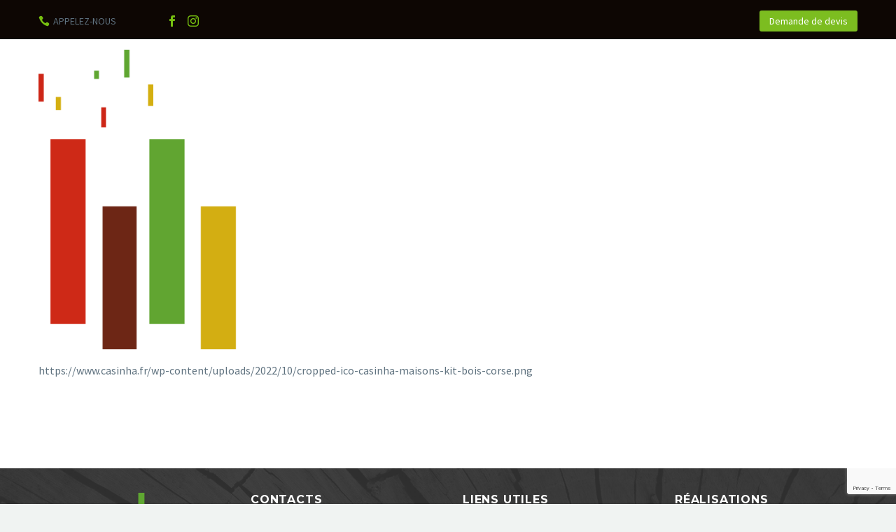

--- FILE ---
content_type: text/html; charset=UTF-8
request_url: https://www.casinha.fr/cropped-ico-casinha-maisons-kit-bois-corse-png/
body_size: 26982
content:
<!DOCTYPE html>
<!--[if IE 7]>
<html class="ie ie7" dir="ltr" lang="fr-FR" prefix="og: https://ogp.me/ns#" xmlns:og="http://ogp.me/ns#" xmlns:fb="http://ogp.me/ns/fb#">
<![endif]-->
<!--[if IE 8]>
<html class="ie ie8" dir="ltr" lang="fr-FR" prefix="og: https://ogp.me/ns#" xmlns:og="http://ogp.me/ns#" xmlns:fb="http://ogp.me/ns/fb#">
<![endif]-->
<!--[if !(IE 7) | !(IE 8) ]><!-->
<html dir="ltr" lang="fr-FR" prefix="og: https://ogp.me/ns#" xmlns:og="http://ogp.me/ns#" xmlns:fb="http://ogp.me/ns/fb#">
<!--<![endif]-->
<head>
	<meta charset="UTF-8">
	<meta name="viewport" content="width=device-width, initial-scale=1.0" />
	<link rel="profile" href="https://gmpg.org/xfn/11">
	<link rel="pingback" href="https://www.casinha.fr/xmlrpc.php">
	<title>cropped-ico-casinha-maisons-kit-bois-corse.png - Casinha - Maisons Kits en bois et Maisons sur-mesure</title>

		<!-- All in One SEO 4.9.2 - aioseo.com -->
	<meta name="description" content="https://www.casinha.fr/wp-content/uploads/2022/10/cropped-ico-casinha-maisons-kit-bois-corse.png" />
	<meta name="robots" content="max-image-preview:large" />
	<meta name="author" content="admin_csnh"/>
	<link rel="canonical" href="https://www.casinha.fr/cropped-ico-casinha-maisons-kit-bois-corse-png/" />
	<meta name="generator" content="All in One SEO (AIOSEO) 4.9.2" />
		<meta property="og:locale" content="fr_FR" />
		<meta property="og:site_name" content="Casinha - Maisons Kits en bois et Maisons sur-mesure - Maisons en bois exotique" />
		<meta property="og:type" content="article" />
		<meta property="og:title" content="cropped-ico-casinha-maisons-kit-bois-corse.png - Casinha - Maisons Kits en bois et Maisons sur-mesure" />
		<meta property="og:description" content="https://www.casinha.fr/wp-content/uploads/2022/10/cropped-ico-casinha-maisons-kit-bois-corse.png" />
		<meta property="og:url" content="https://www.casinha.fr/cropped-ico-casinha-maisons-kit-bois-corse-png/" />
		<meta property="og:image" content="https://www.casinha.fr/wp-content/uploads/2021/03/LogoCafe.png" />
		<meta property="og:image:secure_url" content="https://www.casinha.fr/wp-content/uploads/2021/03/LogoCafe.png" />
		<meta property="og:image:width" content="203" />
		<meta property="og:image:height" content="161" />
		<meta property="article:published_time" content="2022-10-17T09:13:35+00:00" />
		<meta property="article:modified_time" content="2022-10-17T15:10:44+00:00" />
		<meta property="article:publisher" content="https://www.facebook.com/CasabrasilCorse/" />
		<meta name="twitter:card" content="summary_large_image" />
		<meta name="twitter:title" content="cropped-ico-casinha-maisons-kit-bois-corse.png - Casinha - Maisons Kits en bois et Maisons sur-mesure" />
		<meta name="twitter:description" content="https://www.casinha.fr/wp-content/uploads/2022/10/cropped-ico-casinha-maisons-kit-bois-corse.png" />
		<meta name="twitter:image" content="https://www.casinha.fr/wp-content/uploads/2021/03/LogoCafe.png" />
		<script type="application/ld+json" class="aioseo-schema">
			{"@context":"https:\/\/schema.org","@graph":[{"@type":"BreadcrumbList","@id":"https:\/\/www.casinha.fr\/cropped-ico-casinha-maisons-kit-bois-corse-png\/#breadcrumblist","itemListElement":[{"@type":"ListItem","@id":"https:\/\/www.casinha.fr#listItem","position":1,"name":"Accueil","item":"https:\/\/www.casinha.fr","nextItem":{"@type":"ListItem","@id":"https:\/\/www.casinha.fr\/cropped-ico-casinha-maisons-kit-bois-corse-png\/#listItem","name":"cropped-ico-casinha-maisons-kit-bois-corse.png"}},{"@type":"ListItem","@id":"https:\/\/www.casinha.fr\/cropped-ico-casinha-maisons-kit-bois-corse-png\/#listItem","position":2,"name":"cropped-ico-casinha-maisons-kit-bois-corse.png","previousItem":{"@type":"ListItem","@id":"https:\/\/www.casinha.fr#listItem","name":"Accueil"}}]},{"@type":"ItemPage","@id":"https:\/\/www.casinha.fr\/cropped-ico-casinha-maisons-kit-bois-corse-png\/#itempage","url":"https:\/\/www.casinha.fr\/cropped-ico-casinha-maisons-kit-bois-corse-png\/","name":"cropped-ico-casinha-maisons-kit-bois-corse.png - Casinha - Maisons Kits en bois et Maisons sur-mesure","description":"https:\/\/www.casinha.fr\/wp-content\/uploads\/2022\/10\/cropped-ico-casinha-maisons-kit-bois-corse.png","inLanguage":"fr-FR","isPartOf":{"@id":"https:\/\/www.casinha.fr\/#website"},"breadcrumb":{"@id":"https:\/\/www.casinha.fr\/cropped-ico-casinha-maisons-kit-bois-corse-png\/#breadcrumblist"},"author":{"@id":"https:\/\/www.casinha.fr\/author\/admin_csnh\/#author"},"creator":{"@id":"https:\/\/www.casinha.fr\/author\/admin_csnh\/#author"},"datePublished":"2022-10-17T11:13:35+02:00","dateModified":"2022-10-17T17:10:44+02:00"},{"@type":"Organization","@id":"https:\/\/www.casinha.fr\/#organization","name":"Casinha - Maisons en kit Tiny House et Maisons sur-mesure en bois","description":"Maisons en bois exotique","url":"https:\/\/www.casinha.fr\/","telephone":"+33664760434","logo":{"@type":"ImageObject","url":"https:\/\/www.casinha.fr\/wp-content\/uploads\/2021\/03\/LogoCafe.png","@id":"https:\/\/www.casinha.fr\/cropped-ico-casinha-maisons-kit-bois-corse-png\/#organizationLogo","width":203,"height":161,"caption":"Casinha - Sp\u00e9cialiste des maisons en kit en bois"},"image":{"@id":"https:\/\/www.casinha.fr\/cropped-ico-casinha-maisons-kit-bois-corse-png\/#organizationLogo"},"sameAs":["https:\/\/www.facebook.com\/CasabrasilCorse\/","https:\/\/www.instagram.com\/casinha_2b\/"]},{"@type":"Person","@id":"https:\/\/www.casinha.fr\/author\/admin_csnh\/#author","url":"https:\/\/www.casinha.fr\/author\/admin_csnh\/","name":"admin_csnh","image":{"@type":"ImageObject","@id":"https:\/\/www.casinha.fr\/cropped-ico-casinha-maisons-kit-bois-corse-png\/#authorImage","url":"https:\/\/secure.gravatar.com\/avatar\/7bc7d42f685c1250da981f18b04dc7dfc64ddfd6e6ed76143d9c5c3a27bcf6ac?s=96&d=mm&r=g","width":96,"height":96,"caption":"admin_csnh"}},{"@type":"WebSite","@id":"https:\/\/www.casinha.fr\/#website","url":"https:\/\/www.casinha.fr\/","name":"Casinha - Maisons en kit I Tiny House et Maisons sur-mesure","description":"Maisons en bois exotique","inLanguage":"fr-FR","publisher":{"@id":"https:\/\/www.casinha.fr\/#organization"}}]}
		</script>
		<!-- All in One SEO -->

<link rel='dns-prefetch' href='//www.googletagmanager.com' />
<link rel='dns-prefetch' href='//fonts.googleapis.com' />
<link rel="alternate" type="application/rss+xml" title="Casinha - Maisons Kits en bois et Maisons sur-mesure &raquo; Flux" href="https://www.casinha.fr/feed/" />
<link rel="alternate" type="application/rss+xml" title="Casinha - Maisons Kits en bois et Maisons sur-mesure &raquo; Flux des commentaires" href="https://www.casinha.fr/comments/feed/" />
<link rel="alternate" type="application/rss+xml" title="Casinha - Maisons Kits en bois et Maisons sur-mesure &raquo; cropped-ico-casinha-maisons-kit-bois-corse.png Flux des commentaires" href="https://www.casinha.fr/feed/?attachment_id=123" />
<link rel="alternate" title="oEmbed (JSON)" type="application/json+oembed" href="https://www.casinha.fr/wp-json/oembed/1.0/embed?url=https%3A%2F%2Fwww.casinha.fr%2Fcropped-ico-casinha-maisons-kit-bois-corse-png%2F" />
<link rel="alternate" title="oEmbed (XML)" type="text/xml+oembed" href="https://www.casinha.fr/wp-json/oembed/1.0/embed?url=https%3A%2F%2Fwww.casinha.fr%2Fcropped-ico-casinha-maisons-kit-bois-corse-png%2F&#038;format=xml" />
<style id='wp-img-auto-sizes-contain-inline-css' type='text/css'>
img:is([sizes=auto i],[sizes^="auto," i]){contain-intrinsic-size:3000px 1500px}
/*# sourceURL=wp-img-auto-sizes-contain-inline-css */
</style>
<link rel='stylesheet' id='layerslider-css' href='https://www.casinha.fr/wp-content/plugins/LayerSlider/assets/static/layerslider/css/layerslider.css?ver=7.9.5' type='text/css' media='all' />
<link rel='stylesheet' id='thegem-preloader-css' href='https://www.casinha.fr/wp-content/themes/thegem/css/thegem-preloader.css?ver=5.9.3' type='text/css' media='all' />
<style id='thegem-preloader-inline-css' type='text/css'>

		body:not(.compose-mode) .gem-icon-style-gradient span,
		body:not(.compose-mode) .gem-icon .gem-icon-half-1,
		body:not(.compose-mode) .gem-icon .gem-icon-half-2 {
			opacity: 0 !important;
			}
/*# sourceURL=thegem-preloader-inline-css */
</style>
<link rel='stylesheet' id='thegem-reset-css' href='https://www.casinha.fr/wp-content/themes/thegem/css/thegem-reset.css?ver=5.9.3' type='text/css' media='all' />
<link rel='stylesheet' id='thegem-grid-css' href='https://www.casinha.fr/wp-content/themes/thegem/css/thegem-grid.css?ver=5.9.3' type='text/css' media='all' />
<link rel='stylesheet' id='thegem-header-css' href='https://www.casinha.fr/wp-content/themes/thegem/css/thegem-header.css?ver=5.9.3' type='text/css' media='all' />
<link rel='stylesheet' id='thegem-style-css' href='https://www.casinha.fr/wp-content/themes/thegem/style.css?ver=5.9.3' type='text/css' media='all' />
<link rel='stylesheet' id='thegem-child-style-css' href='https://www.casinha.fr/wp-content/themes/thegem-child/style.css?ver=5.9.3' type='text/css' media='all' />
<link rel='stylesheet' id='thegem-widgets-css' href='https://www.casinha.fr/wp-content/themes/thegem/css/thegem-widgets.css?ver=5.9.3' type='text/css' media='all' />
<link rel='stylesheet' id='thegem-new-css-css' href='https://www.casinha.fr/wp-content/themes/thegem/css/thegem-new-css.css?ver=5.9.3' type='text/css' media='all' />
<link rel='stylesheet' id='perevazka-css-css-css' href='https://www.casinha.fr/wp-content/themes/thegem/css/thegem-perevazka-css.css?ver=5.9.3' type='text/css' media='all' />
<link rel='stylesheet' id='thegem-google-fonts-css' href='//fonts.googleapis.com/css?family=Source+Sans+Pro%3A200%2C200italic%2C300%2C300italic%2C400%2C400italic%2C600%2C600italic%2C700%2C700italic%2C900%2C900italic%7CMontserrat%3A100%2C200%2C300%2C400%2C500%2C600%2C700%2C800%2C900%2C100italic%2C200italic%2C300italic%2C400italic%2C500italic%2C600italic%2C700italic%2C800italic%2C900italic%7CMrs+Saint+Delafield%3A400&#038;subset=cyrillic%2Ccyrillic-ext%2Cgreek%2Cgreek-ext%2Clatin%2Clatin-ext%2Cvietnamese&#038;ver=6.9' type='text/css' media='all' />
<link rel='stylesheet' id='thegem-custom-css' href='https://www.casinha.fr/wp-content/themes/thegem-child/css/custom-f2MVtJFc.css?ver=5.9.3' type='text/css' media='all' />
<style id='thegem-custom-inline-css' type='text/css'>
.vc_custom_1616797562865{margin-bottom: 0px !important;background-image: url(https://www.casinha.fr/wp-content/uploads/2021/03/BGFooter.jpg?id=61) !important;background-position: center !important;background-repeat: no-repeat !important;background-size: cover !important;}.vc_custom_1571515049802{margin-bottom: 0px !important;background-color: #191919 !important;}.vc_custom_1571514997230{margin-bottom: 0px !important;}.btngtagf
{
    color:#64a608;
    background-color: transparent;
        display: block;
    border: none;
}
#page-title {background-color: #333144FF;padding-top: 80px;padding-bottom: 80px;}#page-title h1,#page-title .title-rich-content {color: #FFFFFFFF;}.page-title-excerpt {color: #FFFFFFFF;margin-top: 18px;}#page-title .page-title-title {margin-top: 0px;}#page-title .page-title-title .styled-subtitle.light,#page-title .page-title-excerpt .styled-subtitle.light{ font-family: var(--thegem-to-light-title-font-family); font-style: normal; font-weight: normal;}#page-title .page-title-title .title-main-menu,#page-title .page-title-excerpt .title-main-menu{ font-family: var(--thegem-to-menu-font-family); font-style: var(--thegem-to-menu-font-style); font-weight: var(--thegem-to-menu-font-weight); text-transform: var(--thegem-to-menu-text-transform); font-size: var(--thegem-to-menu-font-size); line-height: var(--thegem-to-menu-line-height); letter-spacing: var(--thegem-to-menu-letter-spacing, 0);}#page-title .page-title-title .title-main-menu.light,#page-title .page-title-excerpt .title-main-menu.light{ font-family: var(--thegem-to-light-title-font-family); font-style: normal; font-weight: normal;}#page-title .page-title-title .title-body,#page-title .page-title-excerpt .title-body{ font-family: var(--thegem-to-body-font-family); font-style: var(--thegem-to-body-font-style); font-weight: var(--thegem-to-body-font-weight); text-transform: var(--thegem-to-body-text-transform, none); font-size: var(--thegem-to-body-font-size); line-height: var(--thegem-to-body-line-height); letter-spacing: var(--thegem-to-body-letter-spacing);}#page-title .page-title-title .title-body.light,#page-title .page-title-excerpt .title-body.light{ font-family: var(--thegem-to-light-title-font-family); font-style: normal; font-weight: normal;}#page-title .page-title-title .title-tiny-body,#page-title .page-title-excerpt .title-tiny-body{ font-family: var(--thegem-to-body-tiny-font-family); font-style: var(--thegem-to-body-tiny-font-style); font-weight: var(--thegem-to-body-tiny-font-weight); text-transform: var(--thegem-to-body-tiny-text-transform, none); font-size: var(--thegem-to-body-tiny-font-size); line-height: var(--thegem-to-body-tiny-line-height); letter-spacing: var(--thegem-to-body-tiny-letter-spacing);}#page-title .page-title-title .title-tiny-body.light,#page-title .page-title-excerpt .title-tiny-body.light{ font-family: var(--thegem-to-light-title-font-family); font-style: normal; font-weight: normal;}.page-title-inner,body .breadcrumbs{padding-left: 0px;padding-right: 0px;}body .breadcrumbs,body .breadcrumbs a,body .bc-devider:before {color: #FFFFFFFF;}body .breadcrumbs .current {	color: #7CBD20FF;	border-bottom: 3px solid #7CBD20FF;}body .breadcrumbs a:hover {	color: #7CBD20FF;}body .page-title-block .breadcrumbs-container{	text-align: center;}.page-breadcrumbs ul li a,.page-breadcrumbs ul li:not(:last-child):after{	color: #99A9B5FF;}.page-breadcrumbs ul li{	color: #3C3950FF;}.page-breadcrumbs ul li a:hover{	color: #3C3950FF;}.block-content {padding-top: 135px;}.block-content:last-of-type {padding-bottom: 110px;}#top-area {	display: block;}.header-background:before {	opacity: 0;}@media (max-width: 991px) {#page-title {padding-top: 80px;padding-bottom: 80px;}.page-title-inner, body .breadcrumbs{padding-left: 0px;padding-right: 0px;}.page-title-excerpt {margin-top: 18px;}#page-title .page-title-title {margin-top: 0px;}.block-content {}.block-content:last-of-type {}#top-area {	display: block;}}@media (max-width: 767px) {#page-title {padding-top: 80px;padding-bottom: 80px;}.page-title-inner,body .breadcrumbs{padding-left: 0px;padding-right: 0px;}.page-title-excerpt {margin-top: 18px;}#page-title .page-title-title {margin-top: 0px;}.block-content {}.block-content:last-of-type {}#top-area {	display: none;}}
/*# sourceURL=thegem-custom-inline-css */
</style>
<link rel='stylesheet' id='js_composer_front-css' href='https://www.casinha.fr/wp-content/plugins/js_composer/assets/css/js_composer.min.css?ver=7.1' type='text/css' media='all' />
<link rel='stylesheet' id='thegem_js_composer_front-css' href='https://www.casinha.fr/wp-content/themes/thegem/css/thegem-js_composer_columns.css?ver=5.9.3' type='text/css' media='all' />
<link rel='stylesheet' id='thegem-additional-blog-1-css' href='https://www.casinha.fr/wp-content/themes/thegem/css/thegem-additional-blog-1.css?ver=5.9.3' type='text/css' media='all' />
<link rel='stylesheet' id='jquery-fancybox-css' href='https://www.casinha.fr/wp-content/themes/thegem/js/fancyBox/jquery.fancybox.min.css?ver=5.9.3' type='text/css' media='all' />
<link rel='stylesheet' id='thegem-vc_elements-css' href='https://www.casinha.fr/wp-content/themes/thegem/css/thegem-vc_elements.css?ver=5.9.3' type='text/css' media='all' />
<style id='wp-emoji-styles-inline-css' type='text/css'>

	img.wp-smiley, img.emoji {
		display: inline !important;
		border: none !important;
		box-shadow: none !important;
		height: 1em !important;
		width: 1em !important;
		margin: 0 0.07em !important;
		vertical-align: -0.1em !important;
		background: none !important;
		padding: 0 !important;
	}
/*# sourceURL=wp-emoji-styles-inline-css */
</style>
<link rel='stylesheet' id='wp-block-library-css' href='https://www.casinha.fr/wp-includes/css/dist/block-library/style.min.css?ver=6.9' type='text/css' media='all' />
<style id='global-styles-inline-css' type='text/css'>
:root{--wp--preset--aspect-ratio--square: 1;--wp--preset--aspect-ratio--4-3: 4/3;--wp--preset--aspect-ratio--3-4: 3/4;--wp--preset--aspect-ratio--3-2: 3/2;--wp--preset--aspect-ratio--2-3: 2/3;--wp--preset--aspect-ratio--16-9: 16/9;--wp--preset--aspect-ratio--9-16: 9/16;--wp--preset--color--black: #000000;--wp--preset--color--cyan-bluish-gray: #abb8c3;--wp--preset--color--white: #ffffff;--wp--preset--color--pale-pink: #f78da7;--wp--preset--color--vivid-red: #cf2e2e;--wp--preset--color--luminous-vivid-orange: #ff6900;--wp--preset--color--luminous-vivid-amber: #fcb900;--wp--preset--color--light-green-cyan: #7bdcb5;--wp--preset--color--vivid-green-cyan: #00d084;--wp--preset--color--pale-cyan-blue: #8ed1fc;--wp--preset--color--vivid-cyan-blue: #0693e3;--wp--preset--color--vivid-purple: #9b51e0;--wp--preset--gradient--vivid-cyan-blue-to-vivid-purple: linear-gradient(135deg,rgb(6,147,227) 0%,rgb(155,81,224) 100%);--wp--preset--gradient--light-green-cyan-to-vivid-green-cyan: linear-gradient(135deg,rgb(122,220,180) 0%,rgb(0,208,130) 100%);--wp--preset--gradient--luminous-vivid-amber-to-luminous-vivid-orange: linear-gradient(135deg,rgb(252,185,0) 0%,rgb(255,105,0) 100%);--wp--preset--gradient--luminous-vivid-orange-to-vivid-red: linear-gradient(135deg,rgb(255,105,0) 0%,rgb(207,46,46) 100%);--wp--preset--gradient--very-light-gray-to-cyan-bluish-gray: linear-gradient(135deg,rgb(238,238,238) 0%,rgb(169,184,195) 100%);--wp--preset--gradient--cool-to-warm-spectrum: linear-gradient(135deg,rgb(74,234,220) 0%,rgb(151,120,209) 20%,rgb(207,42,186) 40%,rgb(238,44,130) 60%,rgb(251,105,98) 80%,rgb(254,248,76) 100%);--wp--preset--gradient--blush-light-purple: linear-gradient(135deg,rgb(255,206,236) 0%,rgb(152,150,240) 100%);--wp--preset--gradient--blush-bordeaux: linear-gradient(135deg,rgb(254,205,165) 0%,rgb(254,45,45) 50%,rgb(107,0,62) 100%);--wp--preset--gradient--luminous-dusk: linear-gradient(135deg,rgb(255,203,112) 0%,rgb(199,81,192) 50%,rgb(65,88,208) 100%);--wp--preset--gradient--pale-ocean: linear-gradient(135deg,rgb(255,245,203) 0%,rgb(182,227,212) 50%,rgb(51,167,181) 100%);--wp--preset--gradient--electric-grass: linear-gradient(135deg,rgb(202,248,128) 0%,rgb(113,206,126) 100%);--wp--preset--gradient--midnight: linear-gradient(135deg,rgb(2,3,129) 0%,rgb(40,116,252) 100%);--wp--preset--font-size--small: 13px;--wp--preset--font-size--medium: 20px;--wp--preset--font-size--large: 36px;--wp--preset--font-size--x-large: 42px;--wp--preset--spacing--20: 0.44rem;--wp--preset--spacing--30: 0.67rem;--wp--preset--spacing--40: 1rem;--wp--preset--spacing--50: 1.5rem;--wp--preset--spacing--60: 2.25rem;--wp--preset--spacing--70: 3.38rem;--wp--preset--spacing--80: 5.06rem;--wp--preset--shadow--natural: 6px 6px 9px rgba(0, 0, 0, 0.2);--wp--preset--shadow--deep: 12px 12px 50px rgba(0, 0, 0, 0.4);--wp--preset--shadow--sharp: 6px 6px 0px rgba(0, 0, 0, 0.2);--wp--preset--shadow--outlined: 6px 6px 0px -3px rgb(255, 255, 255), 6px 6px rgb(0, 0, 0);--wp--preset--shadow--crisp: 6px 6px 0px rgb(0, 0, 0);}:where(.is-layout-flex){gap: 0.5em;}:where(.is-layout-grid){gap: 0.5em;}body .is-layout-flex{display: flex;}.is-layout-flex{flex-wrap: wrap;align-items: center;}.is-layout-flex > :is(*, div){margin: 0;}body .is-layout-grid{display: grid;}.is-layout-grid > :is(*, div){margin: 0;}:where(.wp-block-columns.is-layout-flex){gap: 2em;}:where(.wp-block-columns.is-layout-grid){gap: 2em;}:where(.wp-block-post-template.is-layout-flex){gap: 1.25em;}:where(.wp-block-post-template.is-layout-grid){gap: 1.25em;}.has-black-color{color: var(--wp--preset--color--black) !important;}.has-cyan-bluish-gray-color{color: var(--wp--preset--color--cyan-bluish-gray) !important;}.has-white-color{color: var(--wp--preset--color--white) !important;}.has-pale-pink-color{color: var(--wp--preset--color--pale-pink) !important;}.has-vivid-red-color{color: var(--wp--preset--color--vivid-red) !important;}.has-luminous-vivid-orange-color{color: var(--wp--preset--color--luminous-vivid-orange) !important;}.has-luminous-vivid-amber-color{color: var(--wp--preset--color--luminous-vivid-amber) !important;}.has-light-green-cyan-color{color: var(--wp--preset--color--light-green-cyan) !important;}.has-vivid-green-cyan-color{color: var(--wp--preset--color--vivid-green-cyan) !important;}.has-pale-cyan-blue-color{color: var(--wp--preset--color--pale-cyan-blue) !important;}.has-vivid-cyan-blue-color{color: var(--wp--preset--color--vivid-cyan-blue) !important;}.has-vivid-purple-color{color: var(--wp--preset--color--vivid-purple) !important;}.has-black-background-color{background-color: var(--wp--preset--color--black) !important;}.has-cyan-bluish-gray-background-color{background-color: var(--wp--preset--color--cyan-bluish-gray) !important;}.has-white-background-color{background-color: var(--wp--preset--color--white) !important;}.has-pale-pink-background-color{background-color: var(--wp--preset--color--pale-pink) !important;}.has-vivid-red-background-color{background-color: var(--wp--preset--color--vivid-red) !important;}.has-luminous-vivid-orange-background-color{background-color: var(--wp--preset--color--luminous-vivid-orange) !important;}.has-luminous-vivid-amber-background-color{background-color: var(--wp--preset--color--luminous-vivid-amber) !important;}.has-light-green-cyan-background-color{background-color: var(--wp--preset--color--light-green-cyan) !important;}.has-vivid-green-cyan-background-color{background-color: var(--wp--preset--color--vivid-green-cyan) !important;}.has-pale-cyan-blue-background-color{background-color: var(--wp--preset--color--pale-cyan-blue) !important;}.has-vivid-cyan-blue-background-color{background-color: var(--wp--preset--color--vivid-cyan-blue) !important;}.has-vivid-purple-background-color{background-color: var(--wp--preset--color--vivid-purple) !important;}.has-black-border-color{border-color: var(--wp--preset--color--black) !important;}.has-cyan-bluish-gray-border-color{border-color: var(--wp--preset--color--cyan-bluish-gray) !important;}.has-white-border-color{border-color: var(--wp--preset--color--white) !important;}.has-pale-pink-border-color{border-color: var(--wp--preset--color--pale-pink) !important;}.has-vivid-red-border-color{border-color: var(--wp--preset--color--vivid-red) !important;}.has-luminous-vivid-orange-border-color{border-color: var(--wp--preset--color--luminous-vivid-orange) !important;}.has-luminous-vivid-amber-border-color{border-color: var(--wp--preset--color--luminous-vivid-amber) !important;}.has-light-green-cyan-border-color{border-color: var(--wp--preset--color--light-green-cyan) !important;}.has-vivid-green-cyan-border-color{border-color: var(--wp--preset--color--vivid-green-cyan) !important;}.has-pale-cyan-blue-border-color{border-color: var(--wp--preset--color--pale-cyan-blue) !important;}.has-vivid-cyan-blue-border-color{border-color: var(--wp--preset--color--vivid-cyan-blue) !important;}.has-vivid-purple-border-color{border-color: var(--wp--preset--color--vivid-purple) !important;}.has-vivid-cyan-blue-to-vivid-purple-gradient-background{background: var(--wp--preset--gradient--vivid-cyan-blue-to-vivid-purple) !important;}.has-light-green-cyan-to-vivid-green-cyan-gradient-background{background: var(--wp--preset--gradient--light-green-cyan-to-vivid-green-cyan) !important;}.has-luminous-vivid-amber-to-luminous-vivid-orange-gradient-background{background: var(--wp--preset--gradient--luminous-vivid-amber-to-luminous-vivid-orange) !important;}.has-luminous-vivid-orange-to-vivid-red-gradient-background{background: var(--wp--preset--gradient--luminous-vivid-orange-to-vivid-red) !important;}.has-very-light-gray-to-cyan-bluish-gray-gradient-background{background: var(--wp--preset--gradient--very-light-gray-to-cyan-bluish-gray) !important;}.has-cool-to-warm-spectrum-gradient-background{background: var(--wp--preset--gradient--cool-to-warm-spectrum) !important;}.has-blush-light-purple-gradient-background{background: var(--wp--preset--gradient--blush-light-purple) !important;}.has-blush-bordeaux-gradient-background{background: var(--wp--preset--gradient--blush-bordeaux) !important;}.has-luminous-dusk-gradient-background{background: var(--wp--preset--gradient--luminous-dusk) !important;}.has-pale-ocean-gradient-background{background: var(--wp--preset--gradient--pale-ocean) !important;}.has-electric-grass-gradient-background{background: var(--wp--preset--gradient--electric-grass) !important;}.has-midnight-gradient-background{background: var(--wp--preset--gradient--midnight) !important;}.has-small-font-size{font-size: var(--wp--preset--font-size--small) !important;}.has-medium-font-size{font-size: var(--wp--preset--font-size--medium) !important;}.has-large-font-size{font-size: var(--wp--preset--font-size--large) !important;}.has-x-large-font-size{font-size: var(--wp--preset--font-size--x-large) !important;}
/*# sourceURL=global-styles-inline-css */
</style>

<style id='classic-theme-styles-inline-css' type='text/css'>
/*! This file is auto-generated */
.wp-block-button__link{color:#fff;background-color:#32373c;border-radius:9999px;box-shadow:none;text-decoration:none;padding:calc(.667em + 2px) calc(1.333em + 2px);font-size:1.125em}.wp-block-file__button{background:#32373c;color:#fff;text-decoration:none}
/*# sourceURL=/wp-includes/css/classic-themes.min.css */
</style>
<link rel='stylesheet' id='contact-form-7-css' href='https://www.casinha.fr/wp-content/plugins/contact-form-7/includes/css/styles.css?ver=6.1.4' type='text/css' media='all' />
<link rel='stylesheet' id='cmplz-general-css' href='https://www.casinha.fr/wp-content/plugins/complianz-gdpr-premium/assets/css/cookieblocker.min.css?ver=1762915464' type='text/css' media='all' />
<script type="text/javascript">function fullHeightRow() {
			var fullHeight,
				offsetTop,
				element = document.getElementsByClassName('vc_row-o-full-height')[0];
			if (element) {
				fullHeight = window.innerHeight;
				offsetTop = window.pageYOffset + element.getBoundingClientRect().top;
				if (offsetTop < fullHeight) {
					fullHeight = 100 - offsetTop / (fullHeight / 100);
					element.style.minHeight = fullHeight + 'vh'
				}
			}
		}</script>
<script type="text/javascript">

  var wpcf7Elm = document.querySelector( '.wpcf7' );

  function gtag_topbutton(url) {
     var callback = function () {
     if (typeof(url) != 'undefined') {
   window.location = url;

     
    }
  };
  window.open("/contact");
   <!-- Event snippet for CLIC - Devis conversion page -->  
  gtag('event', 'conversion', {'send_to': 'AW-11343105923/yz0CCPOa1OUYEIOf6KAq'}); 

return false;
}

  function gtag_telbutton(url) {
    console.log("here");
      const box = document.getElementsByClassName('tooltiptext')[0];
  box.style.visibility = 'visible';
    
     var callback = function () {
     if (typeof(url) != 'undefined') {
   window.location = url;

    }
  };
    if(/Android|webOS|iPhone|iPad|iPod|BlackBerry|IEMobile|Opera Mini/i.test(navigator.userAgent)){
  window.open(url);
}
    
   <!-- Event snippet for CLIC - Contact tel / email conversion page --> 
    gtag('event', 'conversion', {'send_to': 'AW-11343105923/3ghcCOqa1OUYEIOf6KAq'}); 


return false;
}
  function gtag_mailbutton(url) {
     console.log("here2");
    const box = document.getElementsByClassName('tooltiptext')[1];
  box.style.visibility = 'visible';

    
     var callback = function () {
     if (typeof(url) != 'undefined') {
   window.location = url;

    }
  };
     if(/Android|webOS|iPhone|iPad|iPod|BlackBerry|IEMobile|Opera Mini/i.test(navigator.userAgent)){
  window.open(url);
}
   <!-- Event snippet for CLIC - Contact tel / email conversion page --> 
    gtag('event', 'conversion', {'send_to': 'AW-11343105923/3ghcCOqa1OUYEIOf6KAq'}); 


return false;
}
function gtag_toptelbutton() {
  url = "tel:+33 (0) 4 95 57 12 73";
    console.log("here3");
  document.getElementById("headertop").style.visibility = "visible";

     var callback = function () {
     if (typeof(url) != 'undefined') {
   window.location = url;

    }
  };
   <!-- Event snippet for CLIC - Contact tel / email conversion page --> 
    gtag('event', 'conversion', {'send_to': 'AW-11343105923/3ghcCOqa1OUYEIOf6KAq'}); 


return false;
}

 function gtag_socialbutton(url) {
     var callback = function () {
     if (typeof(url) != 'undefined') {
   window.location = url;

    }
  };
   <!-- Event snippet for CLIC - Réseaux Sociaux conversion page --> 
   gtag('event', 'conversion', {'send_to': 'AW-11343105923/-v3RCO2a1OUYEIOf6KAq'});


return false;
}

function gtag_buttonfsend(url) {
    
   <!-- Event snippet for CLIC - Contact envoyé conversion page --> 
  
  


return false;
}



function gtag_buttonaccueil(url) {
     var callback = function () {
     if (typeof(url) != 'undefined') {
   window.location = url;

    }
  };
  <!-- Event snippet for PAGE - Contact conversion page --> 
   gtag('event', 'conversion', {'send_to': 'AW-11343105923/oziHCPCa1OUYEIOf6KAq'}); 
  



return false;
}

 
</script>
<script type="text/javascript" src="https://www.casinha.fr/wp-includes/js/jquery/jquery.min.js?ver=3.7.1" id="jquery-core-js"></script>
<script type="text/javascript" src="https://www.casinha.fr/wp-includes/js/jquery/jquery-migrate.min.js?ver=3.4.1" id="jquery-migrate-js"></script>
<script type="text/javascript" id="zilla-likes-js-extra">
/* <![CDATA[ */
var zilla_likes = {"ajaxurl":"https://www.casinha.fr/wp-admin/admin-ajax.php"};
//# sourceURL=zilla-likes-js-extra
/* ]]> */
</script>
<script type="text/javascript" src="https://www.casinha.fr/wp-content/plugins/zilla-likes/scripts/zilla-likes.js?ver=6.9" id="zilla-likes-js"></script>

<!-- Extrait de code de la balise Google (gtag.js) ajouté par Site Kit -->
<!-- Extrait Google Analytics ajouté par Site Kit -->
<script type="text/javascript" src="https://www.googletagmanager.com/gtag/js?id=G-P0CKPQ0J49" id="google_gtagjs-js" async></script>
<script type="text/javascript" id="google_gtagjs-js-after">
/* <![CDATA[ */
window.dataLayer = window.dataLayer || [];function gtag(){dataLayer.push(arguments);}
gtag("set","linker",{"domains":["www.casinha.fr"]});
gtag("js", new Date());
gtag("set", "developer_id.dZTNiMT", true);
gtag("config", "G-P0CKPQ0J49");
//# sourceURL=google_gtagjs-js-after
/* ]]> */
</script>
<script></script><meta name="generator" content="Powered by LayerSlider 7.9.5 - Build Heros, Sliders, and Popups. Create Animations and Beautiful, Rich Web Content as Easy as Never Before on WordPress." />
<!-- LayerSlider updates and docs at: https://layerslider.com -->
<link rel="https://api.w.org/" href="https://www.casinha.fr/wp-json/" /><link rel="alternate" title="JSON" type="application/json" href="https://www.casinha.fr/wp-json/wp/v2/media/123" /><link rel="EditURI" type="application/rsd+xml" title="RSD" href="https://www.casinha.fr/xmlrpc.php?rsd" />
<meta name="generator" content="WordPress 6.9" />
<link rel='shortlink' href='https://www.casinha.fr/?p=123' />
<meta name="generator" content="Site Kit by Google 1.168.0" />			<style>.cmplz-hidden {
					display: none !important;
				}</style><!-- Google tag (gtag.js) --> <script async src="https://www.googletagmanager.com/gtag/js?id=AW-11343105923"></script> <script> window.dataLayer = window.dataLayer || []; function gtag(){dataLayer.push(arguments);} gtag('js', new Date()); gtag('config', 'AW-11343105923'); </script> 

<style type="text/css">.recentcomments a{display:inline !important;padding:0 !important;margin:0 !important;}</style><meta name="generator" content="Powered by WPBakery Page Builder - drag and drop page builder for WordPress."/>
<link rel="icon" href="https://www.casinha.fr/wp-content/uploads/2022/10/ico-casinha-maisons-kit-bois-corse.png" sizes="32x32" />
<link rel="icon" href="https://www.casinha.fr/wp-content/uploads/2022/10/ico-casinha-maisons-kit-bois-corse.png" sizes="192x192" />
<link rel="apple-touch-icon" href="https://www.casinha.fr/wp-content/uploads/2022/10/ico-casinha-maisons-kit-bois-corse.png" />
<meta name="msapplication-TileImage" content="https://www.casinha.fr/wp-content/uploads/2022/10/ico-casinha-maisons-kit-bois-corse.png" />
<script>if(document.querySelector('[data-type="vc_custom-css"]')) {document.head.appendChild(document.querySelector('[data-type="vc_custom-css"]'));}</script>		<style type="text/css" id="wp-custom-css">
			   select
{
	background-color: #f4f6f7;
	padding: 12px;
    padding-left: 20px;
}
.gtop-area-button
{
	font-size: 14px !important;
    background-color: #76bf10;
    color: #FFFFFF !important ;
    padding: 5px 14px;
	border-radius: 3px;
}
.gtop-area-button:hover
{
    background-color: #fff;
    color: #76bf10 !important;
}

@media (min-width: 320px) and (max-width: 480px) {
	.custom-footer .gem-icon-with-text-icon, .custom-footer .gem-icon-with-text-content
	{
		display: inline-block !important;
	}
	.title-h2
	{
		font-size: 22px !important;
    line-height: 26px;
    letter-spacing: 0;
	}
	.wpb_row > *
	{
		margin-top: 0;
	}
	.wpcf7-form .gem-button:not(.gem-button-wpcf-custom), .wpcf7-form input[type='submit']:not(.gem-button-wpcf-custom) {
    margin:  0;
}
	.btnsend {
   display: block;
   margin: 0 auto;
		width: 180px;
}
	.gem-mini-pagination a
	{
		    width: 12px;
    height: 12px;
		margin: 0 4px;
	}
}
		</style>
		<noscript><style> .wpb_animate_when_almost_visible { opacity: 1; }</style></noscript>	<link rel='stylesheet' id='icons-elegant-css' href='https://www.casinha.fr/wp-content/themes/thegem/css/icons-elegant.css?ver=5.9.3' type='text/css' media='all' />
<link rel='stylesheet' id='icons-material-css' href='https://www.casinha.fr/wp-content/themes/thegem/css/icons-material.css?ver=5.9.3' type='text/css' media='all' />
<link rel='stylesheet' id='thegem-hovers-css' href='https://www.casinha.fr/wp-content/themes/thegem/css/thegem-hovers.css?ver=5.9.3' type='text/css' media='all' />
<link rel='stylesheet' id='thegem-portfolio-css' href='https://www.casinha.fr/wp-content/themes/thegem/css/thegem-portfolio.css?ver=5.9.3' type='text/css' media='all' />
<link rel='stylesheet' id='thegem-hovers-default-css' href='https://www.casinha.fr/wp-content/themes/thegem/css/hovers/thegem-hovers-default.css?ver=5.9.3' type='text/css' media='all' />
</head>


<body data-rsssl=1 class="attachment wp-singular attachment-template-default single single-attachment postid-123 attachmentid-123 attachment-png wp-theme-thegem wp-child-theme-thegem-child wpb-js-composer js-comp-ver-7.1 vc_responsive">

	<script type="text/javascript">
		var gemSettings = {"isTouch":"","forcedLasyDisabled":"","tabletPortrait":"1","tabletLandscape":"","topAreaMobileDisable":"","parallaxDisabled":"","fillTopArea":"","themePath":"https:\/\/www.casinha.fr\/wp-content\/themes\/thegem","rootUrl":"https:\/\/www.casinha.fr","mobileEffectsEnabled":"","isRTL":""};
		(function() {
    function isTouchDevice() {
        return (('ontouchstart' in window) ||
            (navigator.MaxTouchPoints > 0) ||
            (navigator.msMaxTouchPoints > 0));
    }

    window.gemSettings.isTouch = isTouchDevice();

    function userAgentDetection() {
        var ua = navigator.userAgent.toLowerCase(),
        platform = navigator.platform.toLowerCase(),
        UA = ua.match(/(opera|ie|firefox|chrome|version)[\s\/:]([\w\d\.]+)?.*?(safari|version[\s\/:]([\w\d\.]+)|$)/) || [null, 'unknown', 0],
        mode = UA[1] == 'ie' && document.documentMode;

        window.gemBrowser = {
            name: (UA[1] == 'version') ? UA[3] : UA[1],
            version: UA[2],
            platform: {
                name: ua.match(/ip(?:ad|od|hone)/) ? 'ios' : (ua.match(/(?:webos|android)/) || platform.match(/mac|win|linux/) || ['other'])[0]
                }
        };
            }

    window.updateGemClientSize = function() {
        if (window.gemOptions == null || window.gemOptions == undefined) {
            window.gemOptions = {
                first: false,
                clientWidth: 0,
                clientHeight: 0,
                innerWidth: -1
            };
        }

        window.gemOptions.clientWidth = window.innerWidth || document.documentElement.clientWidth;
        if (document.body != null && !window.gemOptions.clientWidth) {
            window.gemOptions.clientWidth = document.body.clientWidth;
        }

        window.gemOptions.clientHeight = window.innerHeight || document.documentElement.clientHeight;
        if (document.body != null && !window.gemOptions.clientHeight) {
            window.gemOptions.clientHeight = document.body.clientHeight;
        }
    };

    window.updateGemInnerSize = function(width) {
        window.gemOptions.innerWidth = width != undefined ? width : (document.body != null ? document.body.clientWidth : 0);
    };

    userAgentDetection();
    window.updateGemClientSize(true);

    window.gemSettings.lasyDisabled = window.gemSettings.forcedLasyDisabled || (!window.gemSettings.mobileEffectsEnabled && (window.gemSettings.isTouch || window.gemOptions.clientWidth <= 800));
})();
		(function() {
    if (window.gemBrowser.name == 'safari') {
        try {
            var safariVersion = parseInt(window.gemBrowser.version);
        } catch(e) {
            var safariVersion = 0;
        }
        if (safariVersion >= 9) {
            window.gemSettings.parallaxDisabled = true;
            window.gemSettings.fillTopArea = true;
        }
    }
})();
		(function() {
    var fullwithData = {
        page: null,
        pageWidth: 0,
        pageOffset: {},
        fixVcRow: true,
        pagePaddingLeft: 0
    };

    function updateFullwidthData() {
        fullwithData.pageOffset = fullwithData.page.getBoundingClientRect();
        fullwithData.pageWidth = parseFloat(fullwithData.pageOffset.width);
        fullwithData.pagePaddingLeft = 0;

        if (fullwithData.page.className.indexOf('vertical-header') != -1) {
            fullwithData.pagePaddingLeft = 45;
            if (fullwithData.pageWidth >= 1600) {
                fullwithData.pagePaddingLeft = 360;
            }
            if (fullwithData.pageWidth < 980) {
                fullwithData.pagePaddingLeft = 0;
            }
        }
    }

    function gem_fix_fullwidth_position(element) {
        if (element == null) {
            return false;
        }

        if (fullwithData.page == null) {
            fullwithData.page = document.getElementById('page');
            updateFullwidthData();
        }

        /*if (fullwithData.pageWidth < 1170) {
            return false;
        }*/

        if (!fullwithData.fixVcRow) {
            return false;
        }

        if (element.previousElementSibling != null && element.previousElementSibling != undefined && element.previousElementSibling.className.indexOf('fullwidth-block') == -1) {
            var elementParentViewportOffset = element.previousElementSibling.getBoundingClientRect();
        } else {
            var elementParentViewportOffset = element.parentNode.getBoundingClientRect();
        }

        /*if (elementParentViewportOffset.top > window.gemOptions.clientHeight) {
            fullwithData.fixVcRow = false;
            return false;
        }*/

        if (element.className.indexOf('vc_row') != -1) {
            var elementMarginLeft = -21;
            var elementMarginRight = -21;
        } else {
            var elementMarginLeft = 0;
            var elementMarginRight = 0;
        }

        var offset = parseInt(fullwithData.pageOffset.left + 0.5) - parseInt((elementParentViewportOffset.left < 0 ? 0 : elementParentViewportOffset.left) + 0.5) - elementMarginLeft + fullwithData.pagePaddingLeft;
        var offsetKey = window.gemSettings.isRTL ? 'right' : 'left';

        element.style.position = 'relative';
        element.style[offsetKey] = offset + 'px';
        element.style.width = fullwithData.pageWidth - fullwithData.pagePaddingLeft + 'px';

        if (element.className.indexOf('vc_row') == -1) {
            element.setAttribute('data-fullwidth-updated', 1);
        }

        if (element.className.indexOf('vc_row') != -1 && element.className.indexOf('vc_section') == -1 && !element.hasAttribute('data-vc-stretch-content')) {
            var el_full = element.parentNode.querySelector('.vc_row-full-width-before');
            var padding = -1 * offset;
            0 > padding && (padding = 0);
            var paddingRight = fullwithData.pageWidth - padding - el_full.offsetWidth + elementMarginLeft + elementMarginRight;
            0 > paddingRight && (paddingRight = 0);
            element.style.paddingLeft = padding + 'px';
            element.style.paddingRight = paddingRight + 'px';
        }
    }

    window.gem_fix_fullwidth_position = gem_fix_fullwidth_position;

    document.addEventListener('DOMContentLoaded', function() {
        var classes = [];

        if (window.gemSettings.isTouch) {
            document.body.classList.add('thegem-touch');
        }

        if (window.gemSettings.lasyDisabled && !window.gemSettings.forcedLasyDisabled) {
            document.body.classList.add('thegem-effects-disabled');
        }
    });

    if (window.gemSettings.parallaxDisabled) {
        var head  = document.getElementsByTagName('head')[0],
            link  = document.createElement('style');
        link.rel  = 'stylesheet';
        link.type = 'text/css';
        link.innerHTML = ".fullwidth-block.fullwidth-block-parallax-fixed .fullwidth-block-background { background-attachment: scroll !important; }";
        head.appendChild(link);
    }
})();

(function() {
    setTimeout(function() {
        var preloader = document.getElementById('page-preloader');
        if (preloader != null && preloader != undefined) {
            preloader.className += ' preloader-loaded';
        }
    }, window.pagePreloaderHideTime || 1000);
})();
	</script>
	


<div id="page" class="layout-fullwidth header-style-3">

			<a href="#page" class="scroll-top-button">Scroll Top</a>
	
	
					<div class="top-area-background top-area-scroll-hide">
				<div id="top-area" class="top-area top-area-style-default top-area-alignment-justified">
	<div class="container">
		<div class="top-area-items inline-inside">
							<div class="top-area-block top-area-contacts"><div class="gem-contacts inline-inside"><div class="gem-contacts-item gem-contacts-phone"><a href="tel:APPELEZ-NOUS">APPELEZ-NOUS</a></div></div></div>
										<div class="top-area-block top-area-socials socials-colored-hover">			<div class="socials inline-inside">
															<a class="socials-item" href="https://www.facebook.com/Casinha2b" target="_blank" rel="noopener" title="Facebook">
                            <i class="socials-item-icon facebook "></i>
                        </a>
																																						<a class="socials-item" href="https://www.instagram.com/casinha_2b/" target="_blank" rel="noopener" title="Instagram">
                            <i class="socials-item-icon instagram "></i>
                        </a>
																																																																																																																																																																																																																																																																																																																</div>
			</div>
										<div class="top-area-block top-area-menu">
																<div class="top-area-button"><div class="gem-button-container gem-button-position-inline thegem-button-6970f73f086bb7071"  ><a class="gem-button gem-button-size-tiny gem-button-style-flat gem-button-text-weight-normal gem-button-no-uppercase" data-ll-effect="drop-right-without-wrap" style="border-radius: 3px;" onmouseleave="" onmouseenter="" href="/contact" target="_self">Demande de devis</a></div> </div>
									</div>
					</div>
	</div>
</div>
			</div>
		
		<div id="site-header-wrapper"  class="site-header-wrapper-transparent  " >
			
			
			<header id="site-header" class="site-header animated-header mobile-menu-layout-default" role="banner">
								
				<div class="header-background">
					<div class="container">
						<div class="header-main logo-position-left header-layout-default header-style-3">
																							<div class="site-title">
											<div class="site-logo" style="width:164px;">
			<a href="https://www.casinha.fr/" rel="home">
									<span class="logo"><img src="https://www.casinha.fr/wp-content/uploads/thegem-logos/logo_3506272fff89968f69aa1181d8991efe_1x.png" srcset="https://www.casinha.fr/wp-content/uploads/thegem-logos/logo_3506272fff89968f69aa1181d8991efe_1x.png 1x,https://www.casinha.fr/wp-content/uploads/thegem-logos/logo_3506272fff89968f69aa1181d8991efe_2x.png 2x,https://www.casinha.fr/wp-content/uploads/thegem-logos/logo_3506272fff89968f69aa1181d8991efe_3x.png 3x" alt="Casinha &#8211; Maisons Kits en bois et Maisons sur-mesure" style="width:164px;" class="tgp-exclude default"/><img src="https://www.casinha.fr/wp-content/uploads/thegem-logos/logo_b8e48e63e25c1d2ad86d409dc28e92d7_1x.png" srcset="https://www.casinha.fr/wp-content/uploads/thegem-logos/logo_b8e48e63e25c1d2ad86d409dc28e92d7_1x.png 1x,https://www.casinha.fr/wp-content/uploads/thegem-logos/logo_b8e48e63e25c1d2ad86d409dc28e92d7_2x.png 2x,https://www.casinha.fr/wp-content/uploads/thegem-logos/logo_b8e48e63e25c1d2ad86d409dc28e92d7_3x.png 3x" alt="Casinha &#8211; Maisons Kits en bois et Maisons sur-mesure" style="width:84px;" class="tgp-exclude small"/></span>
							</a>
		</div>
										</div>
																											<nav id="primary-navigation" class="site-navigation primary-navigation" role="navigation">
											<button class="menu-toggle dl-trigger">Primary Menu<span class="menu-line-1"></span><span class="menu-line-2"></span><span class="menu-line-3"></span></button>																							<ul id="primary-menu" class="nav-menu styled no-responsive dl-menu"><li id="menu-item-216" class="menu-item menu-item-type-post_type menu-item-object-page menu-item-home menu-item-has-children menu-item-parent menu-item-216 megamenu-first-element"><a href="https://www.casinha.fr/">Maison bois en kit</a><span class="menu-item-parent-toggle"></span>
<ul class="sub-menu styled dl-submenu">
	<li id="menu-item-12164" class="menu-item menu-item-type-post_type menu-item-object-thegem_pf_item menu-item-12164 megamenu-first-element"><a href="https://www.casinha.fr/pf/maison-kit-bois-taille-s/">Maison Kit Bois Exotique Taille S</a></li>
	<li id="menu-item-12163" class="menu-item menu-item-type-post_type menu-item-object-thegem_pf_item menu-item-12163 megamenu-first-element"><a href="https://www.casinha.fr/pf/maison-kit-bois-exotique-taille-l/">Maison Kit Bois Exotique Taille L</a></li>
	<li id="menu-item-12162" class="menu-item menu-item-type-post_type menu-item-object-thegem_pf_item menu-item-12162 megamenu-first-element"><a href="https://www.casinha.fr/pf/maison-kit-bois-exotique-taille-xl/">Maison Kit Bois Exotique Taille XL</a></li>
	<li id="menu-item-12161" class="menu-item menu-item-type-post_type menu-item-object-thegem_pf_item menu-item-12161 megamenu-first-element"><a href="https://www.casinha.fr/pf/maison-kit-bois-exotique-taille-xxl/">Maison Kit Bois Exotique Taille XXL</a></li>
</ul>
</li>
<li id="menu-item-73" class="menu-item menu-item-type-post_type menu-item-object-page menu-item-73 megamenu-first-element"><a href="https://www.casinha.fr/maisons-en-bois/">Maisons sur-mesure</a></li>
<li id="menu-item-217" class="menu-item menu-item-type-post_type menu-item-object-page menu-item-217 megamenu-first-element"><a href="https://www.casinha.fr/pourquoi-une-maison-bois-en-kit/">Pourquoi une maison en bois ?</a></li>
<li id="menu-item-236" class="menu-item menu-item-type-post_type menu-item-object-page menu-item-236 megamenu-first-element"><a href="https://www.casinha.fr/casinha-galerie-de-maisons-kit-et-tiny-house/">Galerie</a></li>
<li id="menu-item-112" class="menu-item menu-item-type-post_type menu-item-object-page menu-item-112 megamenu-first-element"><a href="https://www.casinha.fr/contact/">Contact</a></li>
</ul>																																</nav>
																														</div>
					</div>
				</div>
			</header><!-- #site-header -->
								</div><!-- #site-header-wrapper -->
	
	
	<div id="main" class="site-main page__top-shadow visible">

<div id="main-content" class="main-content">

<div class="block-content">
	<div class="container">
<article id="post-123" class="post-123 attachment type-attachment status-inherit">
	<div class="row">
		<div class="item-post">
						<div class="post-text col-md-12">
				<header class="entry-header">
					
					<div class="entry-meta">
						
												
					</div>
					<!-- .entry-meta -->
				</header>
				<!-- .entry-header -->

									<div class="entry-content">
						<p class="attachment"><a href='https://www.casinha.fr/wp-content/uploads/2022/10/cropped-ico-casinha-maisons-kit-bois-corse.png'><img fetchpriority="high" decoding="async" width="300" height="300" src="https://www.casinha.fr/wp-content/uploads/2022/10/cropped-ico-casinha-maisons-kit-bois-corse-300x300.png" class="attachment-medium size-medium" alt="Casinha Maisons kit sur mesure" srcset="https://www.casinha.fr/wp-content/uploads/2022/10/cropped-ico-casinha-maisons-kit-bois-corse-300x300.png 300w, https://www.casinha.fr/wp-content/uploads/2022/10/cropped-ico-casinha-maisons-kit-bois-corse-150x150.png 150w, https://www.casinha.fr/wp-content/uploads/2022/10/cropped-ico-casinha-maisons-kit-bois-corse-256x256.png 256w, https://www.casinha.fr/wp-content/uploads/2022/10/cropped-ico-casinha-maisons-kit-bois-corse-270x270.png 270w, https://www.casinha.fr/wp-content/uploads/2022/10/cropped-ico-casinha-maisons-kit-bois-corse-192x192.png 192w, https://www.casinha.fr/wp-content/uploads/2022/10/cropped-ico-casinha-maisons-kit-bois-corse-180x180.png 180w, https://www.casinha.fr/wp-content/uploads/2022/10/cropped-ico-casinha-maisons-kit-bois-corse-32x32.png 32w, https://www.casinha.fr/wp-content/uploads/2022/10/cropped-ico-casinha-maisons-kit-bois-corse.png 512w" sizes="(max-width: 300px) 100vw, 300px" /></a></p>
<p>https://www.casinha.fr/wp-content/uploads/2022/10/cropped-ico-casinha-maisons-kit-bois-corse.png</p>
					</div><!-- .entry-content -->
							</div>
		</div>
	</div>
</article><!-- #post-## -->
	</div>
</div>

</div><!-- #main-content -->


		</div><!-- #main -->
		<div id="lazy-loading-point"></div>

												<footer class="custom-footer">
													<div class="container"><div class="wpb-content-wrapper"><div class="vc_row-full-width-before"></div><div id="vc_row-6970f73f1d476" data-vc-full-width="true" data-vc-full-width-init="false" class="vc_row wpb_row vc_row-fluid vc_custom_1616797562865 thegem-custom-6970f73f1d43e6409 vc_row-has-fill"><script type="text/javascript">if (typeof(gem_fix_fullwidth_position) == "function") { gem_fix_fullwidth_position(document.getElementById("vc_row-6970f73f1d476")); }</script><div class="wpb_column vc_column_container vc_col-sm-12 thegem-custom-6970f73f257297173" ><div class="vc_column-inner thegem-custom-inner-6970f73f2572c "><div class="wpb_wrapper thegem-custom-6970f73f257297173"><div class="vc_row wpb_row vc_inner vc_row-fluid vc_custom_1571514997230 thegem-custom-6970f73f3c7198406 vc_row-o-equal-height vc_row-flex custom-inner-column-6970f73f3c736" ><div class="wpb_column vc_column_container vc_col-sm-3 thegem-custom-6970f73f44cbb9692"><div class="vc_column-inner thegem-custom-inner-6970f73f44cbf "><div class="wpb_wrapper thegem-custom-6970f73f44cbb9692">
	
	<div  class="wpb_single_image wpb_content_element vc_align_left" >
		
		<figure class="wpb_wrapper vc_figure">
			<div class="vc_single_image-wrapper   vc_box_border_grey"><img decoding="async" width="191" height="129" src="https://www.casinha.fr/wp-content/uploads/2021/03/Casihha.png" class="vc_single_image-img attachment-medium" alt="" title="Casihha" /></div>
		</figure>
	</div>
	

	
		<div class="wpb_text_column wpb_content_element  thegem-vc-text thegem-custom-6970f73f464567174"  >
			<div class="wpb_wrapper">
				<p><span style="color: #ffffff;">Le raffinement de la construction est notre marque de fabrique depuis 25 ans dans la construction de maisons en bois exotique.   </span></p>

			</div>
			<style>@media screen and (max-width: 1023px) {.thegem-vc-text.thegem-custom-6970f73f464567174{display: block!important;}}@media screen and (max-width: 767px) {.thegem-vc-text.thegem-custom-6970f73f464567174{display: block!important;}}@media screen and (max-width: 1023px) {.thegem-vc-text.thegem-custom-6970f73f464567174{position: relative !important;}}@media screen and (max-width: 767px) {.thegem-vc-text.thegem-custom-6970f73f464567174{position: relative !important;}}</style>
		</div>
	
</div></div></div><div class="wpb_column vc_column_container vc_col-sm-3 thegem-custom-6970f73f468d66813"><div class="vc_column-inner thegem-custom-inner-6970f73f468d9 "><div class="wpb_wrapper thegem-custom-6970f73f468d66813">
	
		<div class="wpb_text_column wpb_content_element  thegem-vc-text thegem-custom-6970f73f46ac69159"  >
			<div class="wpb_wrapper">
				<h4>CONTACTS</h4>

			</div>
			<style>@media screen and (max-width: 1023px) {.thegem-vc-text.thegem-custom-6970f73f46ac69159{display: block!important;}}@media screen and (max-width: 767px) {.thegem-vc-text.thegem-custom-6970f73f46ac69159{display: block!important;}}@media screen and (max-width: 1023px) {.thegem-vc-text.thegem-custom-6970f73f46ac69159{position: relative !important;}}@media screen and (max-width: 767px) {.thegem-vc-text.thegem-custom-6970f73f46ac69159{position: relative !important;}}</style>
		</div>
	
<div class="clearboth"></div><style>#thegem-divider-6970f73f46bcf {margin-bottom: 10px !important;}</style><div id="thegem-divider-6970f73f46bcf" class="gem-divider  " style="" ></div><div class="gem-icon-with-text gem-icon-with-text-icon-size-small" ><div style="margin-bottom:0px;margin-top:0px; " class="gem-icon-with-text-icon"><div class="gem-icon gem-icon-pack-material gem-icon-size-small  gem-icon-shape-square gem-simple-icon"  style="opacity: 1;"><div class="gem-icon-inner" style=""><span class="gem-icon-half-1" style="color: #77bf10;"><span class="back-angle">&#xf374;</span></span><span class="gem-icon-half-2" style="color: #77bf10;"><span class="back-angle">&#xf374;</span></span></div></div></div><div class="gem-icon-with-text-content" ><div class="gem-icon-with-text-text">
	<div class="wpb_raw_code wpb_content_element wpb_raw_html" >
		<div class="wpb_wrapper">
			<button id="g-telfooter" class="btngtagf" onclick="return gtag_telemailbutton('tel:+33 (0) 4 95 57 12 73')">+33 (0) 4 95 57 12 73</button>
		</div>
	</div>
</div></div><div class="clearboth"></div></div><div class="gem-icon-with-text gem-icon-with-text-icon-size-small" ><div style="margin-bottom:0px;margin-top:0px; " class="gem-icon-with-text-icon"><div class="gem-icon gem-icon-pack-elegant gem-icon-size-small  gem-icon-shape-square gem-simple-icon"  style="opacity: 1;"><div class="gem-icon-inner" style=""><span class="gem-icon-half-1" style="color: #77bf10;"><span class="back-angle">&#xe010;</span></span><span class="gem-icon-half-2" style="color: #77bf10;"><span class="back-angle">&#xe010;</span></span></div></div></div><div class="gem-icon-with-text-content" ><div class="gem-icon-with-text-text">
	<div class="wpb_raw_code wpb_content_element wpb_raw_html" >
		<div class="wpb_wrapper">
			<button id="g-mailfooter" class="btngtagf" onclick="return gtag_telemailbutton('mailtto:info@casinha.fr')">info@casinha.fr</button>
		</div>
	</div>
</div></div><div class="clearboth"></div></div><div class="gem-icon-with-text gem-icon-with-text-icon-size-small" ><div style="margin-bottom:0px;margin-top:0px; " class="gem-icon-with-text-icon"><div class="gem-icon gem-icon-pack-elegant gem-icon-size-small  gem-icon-shape-square gem-simple-icon"  style="opacity: 1;"><div class="gem-icon-inner" style=""><span class="gem-icon-half-1" style="color: #77bf10;"><span class="back-angle">&#xe0e3;</span></span><span class="gem-icon-half-2" style="color: #77bf10;"><span class="back-angle">&#xe0e3;</span></span></div></div></div><div class="gem-icon-with-text-content" ><div class="gem-icon-with-text-text">
	
		<div class="wpb_text_column wpb_content_element  thegem-vc-text thegem-custom-6970f73f4732a4752"  >
			<div class="wpb_wrapper">
				<p><span style="color: #ffffff;"><strong>Web : </strong><span style="color: #77bf10;">casinha.fr</span></span></p>

			</div>
			<style>@media screen and (max-width: 1023px) {.thegem-vc-text.thegem-custom-6970f73f4732a4752{display: block!important;}}@media screen and (max-width: 767px) {.thegem-vc-text.thegem-custom-6970f73f4732a4752{display: block!important;}}@media screen and (max-width: 1023px) {.thegem-vc-text.thegem-custom-6970f73f4732a4752{position: relative !important;}}@media screen and (max-width: 767px) {.thegem-vc-text.thegem-custom-6970f73f4732a4752{position: relative !important;}}</style>
		</div>
	
</div></div><div class="clearboth"></div></div></div></div></div><div class="wpb_column vc_column_container vc_col-sm-3 thegem-custom-6970f73f476af112"><div class="vc_column-inner thegem-custom-inner-6970f73f476b1 "><div class="wpb_wrapper thegem-custom-6970f73f476af112">
	
		<div class="wpb_text_column wpb_content_element  thegem-vc-text thegem-custom-6970f73f478659512"  >
			<div class="wpb_wrapper">
				<h4>LIENS UTILES</h4>

			</div>
			<style>@media screen and (max-width: 1023px) {.thegem-vc-text.thegem-custom-6970f73f478659512{display: block!important;}}@media screen and (max-width: 767px) {.thegem-vc-text.thegem-custom-6970f73f478659512{display: block!important;}}@media screen and (max-width: 1023px) {.thegem-vc-text.thegem-custom-6970f73f478659512{position: relative !important;}}@media screen and (max-width: 767px) {.thegem-vc-text.thegem-custom-6970f73f478659512{position: relative !important;}}</style>
		</div>
	
<div class="clearboth"></div><style>#thegem-divider-6970f73f47905 {margin-bottom: 10px !important;}</style><div id="thegem-divider-6970f73f47905" class="gem-divider  " style="" ></div><div class="gem-list" ><ul class="ulrsk">
<li><a href="https://www.casinha.fr/casinha/">Kits Casinha</a></li>
<li><a title="Maisons en bois" href="https://www.casinha.fr/maisons-en-bois/">Maisons en bois</a></li>
<li><a title="Casinha Biotech Sanches – Maisons en bois" href="https://www.casinha.fr/casinha-biotech-sanches-maisons-en-bois/">La société</a></li>
<li><a href="https://www.casinha.fr/nos-bois/">Nos bois</a></li>
</ul>
</div></div></div></div><div class="wpb_column vc_column_container vc_col-sm-3 thegem-custom-6970f73f47c2f382"><div class="vc_column-inner thegem-custom-inner-6970f73f47c31 "><div class="wpb_wrapper thegem-custom-6970f73f47c2f382">
	
		<div class="wpb_text_column wpb_content_element  thegem-vc-text thegem-custom-6970f73f47e7a3669"  >
			<div class="wpb_wrapper">
				<h4>RÉALISATIONS</h4>

			</div>
			<style>@media screen and (max-width: 1023px) {.thegem-vc-text.thegem-custom-6970f73f47e7a3669{display: block!important;}}@media screen and (max-width: 767px) {.thegem-vc-text.thegem-custom-6970f73f47e7a3669{display: block!important;}}@media screen and (max-width: 1023px) {.thegem-vc-text.thegem-custom-6970f73f47e7a3669{position: relative !important;}}@media screen and (max-width: 767px) {.thegem-vc-text.thegem-custom-6970f73f47e7a3669{position: relative !important;}}</style>
		</div>
	
<div class="clearboth"></div><style>#thegem-divider-6970f73f47f2b {margin-bottom: 10px !important;}</style><div id="thegem-divider-6970f73f47f2b" class="gem-divider  " style="" ></div><style>.portfolio.portfolio-grid#style-2291bb4 .portfolio-item:not(.size-item), .preloader#style-preloader-2291bb4 .portfolio-item { padding: calc(10px/2) !important; }.portfolio.portfolio-grid#style-2291bb4 .portfolio-item.size-item { padding: 0 calc(10px/2) !important; }.portfolio.portfolio-grid#style-2291bb4 .portfolio-row, .preloader#style-preloader-2291bb4 .skeleton-posts.portfolio-row { margin: calc(-10px/2); }.portfolio.portfolio-grid#style-2291bb4.fullwidth-columns .portfolio-row { margin: calc(-10px/2) 0; }.portfolio.portfolio-grid#style-2291bb4 .fullwidth-block:not(.no-paddings) { padding-left: 10px; padding-right: 10px; }.portfolio.portfolio-grid#style-2291bb4 .fullwidth-block .portfolio-row { padding-left: calc(10px/2); padding-right: calc(10px/2); }.portfolio.portfolio-grid#style-2291bb4 .fullwidth-block .portfolio-top-panel { padding-left: 10px; padding-right: 10px; }.portfolio.portfolio-grid#style-2291bb4.fullwidth-columns .with-filter-sidebar .filter-sidebar { padding-left: 10px; }.portfolio.portfolio-grid#style-2291bb4 .portfolio-item .caption .title span { letter-spacing: px !important; }</style><style>.portfolio.portfolio-grid#style-2291bb4 .portfolio-filters { text-align: center; }</style></div></div></div></div></div></div></div></div><div class="vc_row-full-width vc_clearfix"></div><div class="vc_row-full-width-before"></div><div id="vc_row-6970f73f49422" data-vc-full-width="true" data-vc-full-width-init="false" class="vc_row wpb_row vc_row-fluid vc_custom_1571515049802 thegem-custom-6970f73f494038098 vc_row-has-fill"><script type="text/javascript">if (typeof(gem_fix_fullwidth_position) == "function") { gem_fix_fullwidth_position(document.getElementById("vc_row-6970f73f49422")); }</script><div class="wpb_column vc_column_container vc_col-sm-12 thegem-custom-6970f73f498945050" ><div class="vc_column-inner thegem-custom-inner-6970f73f49897 "><div class="wpb_wrapper thegem-custom-6970f73f498945050"><div class="vc_row wpb_row vc_inner vc_row-fluid vc_custom_1571514997230 thegem-custom-6970f73f49cfd9495 vc_row-o-equal-height vc_row-flex custom-inner-column-6970f73f49d16" ><div class="wpb_column vc_column_container vc_col-sm-4 thegem-custom-6970f73f4a0c13382"><div class="vc_column-inner thegem-custom-inner-6970f73f4a0c4 "><div class="wpb_wrapper thegem-custom-6970f73f4a0c13382">
	
		<div class="wpb_text_column wpb_content_element  thegem-vc-text thegem-custom-6970f73f4a2cb6874"  >
			<div class="wpb_wrapper">
				<p><span style="color: #919190;">© Copyright 2021-2023 Casinha : Réalisation</span> <span style="color: #77bf10;"><a style="color: #77bf10;" href="https://www.rskcom.com/">RSK</a></span></p>

			</div>
			<style>@media screen and (max-width: 1023px) {.thegem-vc-text.thegem-custom-6970f73f4a2cb6874{display: block!important;}}@media screen and (max-width: 767px) {.thegem-vc-text.thegem-custom-6970f73f4a2cb6874{display: block!important;}}@media screen and (max-width: 1023px) {.thegem-vc-text.thegem-custom-6970f73f4a2cb6874{position: relative !important;}}@media screen and (max-width: 767px) {.thegem-vc-text.thegem-custom-6970f73f4a2cb6874{position: relative !important;}}</style>
		</div>
	
</div></div></div><div class="wpb_column vc_column_container vc_col-sm-4 thegem-custom-6970f73f4a5ed9394"><div class="vc_column-inner thegem-custom-inner-6970f73f4a5ef "><div class="wpb_wrapper thegem-custom-6970f73f4a5ed9394">
	
		<div class="wpb_text_column wpb_content_element  thegem-vc-text thegem-custom-6970f73f4a77b9741"  >
			<div class="wpb_wrapper">
				<p style="text-align: center;"><span style="color: #ffffff;"><a style="color: #ffffff;" href="#">Mentions légales</a> I <a style="color: #ffffff;" href="#">Vie privée</a></span></p>

			</div>
			<style>@media screen and (max-width: 1023px) {.thegem-vc-text.thegem-custom-6970f73f4a77b9741{display: block!important;}}@media screen and (max-width: 767px) {.thegem-vc-text.thegem-custom-6970f73f4a77b9741{display: block!important;}}@media screen and (max-width: 1023px) {.thegem-vc-text.thegem-custom-6970f73f4a77b9741{position: relative !important;}}@media screen and (max-width: 767px) {.thegem-vc-text.thegem-custom-6970f73f4a77b9741{position: relative !important;}}</style>
		</div>
	
</div></div></div><div class="wpb_column vc_column_container vc_col-sm-4 thegem-custom-6970f73f4aa6f9561"><div class="vc_column-inner thegem-custom-inner-6970f73f4aa71 "><div class="wpb_wrapper thegem-custom-6970f73f4aa6f9561">
	<div class="wpb_raw_code wpb_content_element wpb_raw_html" >
		<div class="wpb_wrapper">
			<div class="socials socials-list socials-colored-hover socials-default socials-alignment-right"><a id="g-fbfooter" class="socials-item" target="_blank" href="https://www.facebook.com/Casinha2b" style="color: #77bf10;"><i class="socials-item-icon facebook" style="font-size: 21px"></i></a><a id="g-igfooter" class="socials-item" target="_blank" href="https://www.instagram.com/casinha_2b/" style="color: #77bf10;"><i class="socials-item-icon instagram" style="font-size: 21px"></i></a></div>
		</div>
	</div>
</div></div></div></div></div></div></div></div><div class="vc_row-full-width vc_clearfix"></div>
</div></div>
										</footer>
						
						
			</div><!-- #page -->

	
	<script type="speculationrules">
{"prefetch":[{"source":"document","where":{"and":[{"href_matches":"/*"},{"not":{"href_matches":["/wp-*.php","/wp-admin/*","/wp-content/uploads/*","/wp-content/*","/wp-content/plugins/*","/wp-content/themes/thegem-child/*","/wp-content/themes/thegem/*","/*\\?(.+)"]}},{"not":{"selector_matches":"a[rel~=\"nofollow\"]"}},{"not":{"selector_matches":".no-prefetch, .no-prefetch a"}}]},"eagerness":"conservative"}]}
</script>

<!-- Consent Management powered by Complianz | GDPR/CCPA Cookie Consent https://wordpress.org/plugins/complianz-gdpr -->
<div id="cmplz-cookiebanner-container"><div class="cmplz-cookiebanner cmplz-hidden banner-1 banner-a optin cmplz-bottom-right cmplz-categories-type-view-preferences" aria-modal="true" data-nosnippet="true" role="dialog" aria-live="polite" aria-labelledby="cmplz-header-1-optin" aria-describedby="cmplz-message-1-optin">
	<div class="cmplz-header">
		<div class="cmplz-logo"></div>
		<div class="cmplz-title" id="cmplz-header-1-optin">Nous nous soucions de votre vie privée</div>
		<div class="cmplz-close" tabindex="0" role="button" aria-label="close-dialog">
			<svg aria-hidden="true" focusable="false" data-prefix="fas" data-icon="times" class="svg-inline--fa fa-times fa-w-11" role="img" xmlns="http://www.w3.org/2000/svg" viewBox="0 0 352 512"><path fill="currentColor" d="M242.72 256l100.07-100.07c12.28-12.28 12.28-32.19 0-44.48l-22.24-22.24c-12.28-12.28-32.19-12.28-44.48 0L176 189.28 75.93 89.21c-12.28-12.28-32.19-12.28-44.48 0L9.21 111.45c-12.28 12.28-12.28 32.19 0 44.48L109.28 256 9.21 356.07c-12.28 12.28-12.28 32.19 0 44.48l22.24 22.24c12.28 12.28 32.2 12.28 44.48 0L176 322.72l100.07 100.07c12.28 12.28 32.2 12.28 44.48 0l22.24-22.24c12.28-12.28 12.28-32.19 0-44.48L242.72 256z"></path></svg>
		</div>
	</div>

	<div class="cmplz-divider cmplz-divider-header"></div>
	<div class="cmplz-body">
		<div class="cmplz-message" id="cmplz-message-1-optin"><p>Nous utilisons des données non sensibles comme des cookies pour assurer le fonctionnement optimal du site et réaliser des statistiques d'audience, afin de vous proposer la meilleure expérience possible.</p><p>Êtes-vous&nbsp;d'accord&nbsp;?</p></div>
		<!-- categories start -->
		<div class="cmplz-categories">
			<details class="cmplz-category cmplz-functional" >
				<summary>
						<span class="cmplz-category-header">
							<span class="cmplz-category-title">Fonctionnel</span>
							<span class='cmplz-always-active'>
								<span class="cmplz-banner-checkbox">
									<input type="checkbox"
										   id="cmplz-functional-optin"
										   data-category="cmplz_functional"
										   class="cmplz-consent-checkbox cmplz-functional"
										   size="40"
										   value="1"/>
									<label class="cmplz-label" for="cmplz-functional-optin"><span class="screen-reader-text">Fonctionnel</span></label>
								</span>
								Toujours activé							</span>
							<span class="cmplz-icon cmplz-open">
								<svg xmlns="http://www.w3.org/2000/svg" viewBox="0 0 448 512"  height="18" ><path d="M224 416c-8.188 0-16.38-3.125-22.62-9.375l-192-192c-12.5-12.5-12.5-32.75 0-45.25s32.75-12.5 45.25 0L224 338.8l169.4-169.4c12.5-12.5 32.75-12.5 45.25 0s12.5 32.75 0 45.25l-192 192C240.4 412.9 232.2 416 224 416z"/></svg>
							</span>
						</span>
				</summary>
				<div class="cmplz-description">
					<span class="cmplz-description-functional">Le stockage ou l’accès technique est strictement nécessaire dans la finalité d’intérêt légitime de permettre l’utilisation d’un service spécifique explicitement demandé par l’abonné ou l’utilisateur, ou dans le seul but d’effectuer la transmission d’une communication sur un réseau de communications électroniques.</span>
				</div>
			</details>

			<details class="cmplz-category cmplz-preferences" >
				<summary>
						<span class="cmplz-category-header">
							<span class="cmplz-category-title">Preferences</span>
							<span class="cmplz-banner-checkbox">
								<input type="checkbox"
									   id="cmplz-preferences-optin"
									   data-category="cmplz_preferences"
									   class="cmplz-consent-checkbox cmplz-preferences"
									   size="40"
									   value="1"/>
								<label class="cmplz-label" for="cmplz-preferences-optin"><span class="screen-reader-text">Preferences</span></label>
							</span>
							<span class="cmplz-icon cmplz-open">
								<svg xmlns="http://www.w3.org/2000/svg" viewBox="0 0 448 512"  height="18" ><path d="M224 416c-8.188 0-16.38-3.125-22.62-9.375l-192-192c-12.5-12.5-12.5-32.75 0-45.25s32.75-12.5 45.25 0L224 338.8l169.4-169.4c12.5-12.5 32.75-12.5 45.25 0s12.5 32.75 0 45.25l-192 192C240.4 412.9 232.2 416 224 416z"/></svg>
							</span>
						</span>
				</summary>
				<div class="cmplz-description">
					<span class="cmplz-description-preferences">The technical storage or access is necessary for the legitimate purpose of storing preferences that are not requested by the subscriber or user.</span>
				</div>
			</details>

			<details class="cmplz-category cmplz-statistics" >
				<summary>
						<span class="cmplz-category-header">
							<span class="cmplz-category-title">Statistiques</span>
							<span class="cmplz-banner-checkbox">
								<input type="checkbox"
									   id="cmplz-statistics-optin"
									   data-category="cmplz_statistics"
									   class="cmplz-consent-checkbox cmplz-statistics"
									   size="40"
									   value="1"/>
								<label class="cmplz-label" for="cmplz-statistics-optin"><span class="screen-reader-text">Statistiques</span></label>
							</span>
							<span class="cmplz-icon cmplz-open">
								<svg xmlns="http://www.w3.org/2000/svg" viewBox="0 0 448 512"  height="18" ><path d="M224 416c-8.188 0-16.38-3.125-22.62-9.375l-192-192c-12.5-12.5-12.5-32.75 0-45.25s32.75-12.5 45.25 0L224 338.8l169.4-169.4c12.5-12.5 32.75-12.5 45.25 0s12.5 32.75 0 45.25l-192 192C240.4 412.9 232.2 416 224 416z"/></svg>
							</span>
						</span>
				</summary>
				<div class="cmplz-description">
					<span class="cmplz-description-statistics">Le stockage ou l’accès technique qui est utilisé exclusivement à des fins statistiques.</span>
					<span class="cmplz-description-statistics-anonymous">The technical storage or access that is used exclusively for anonymous statistical purposes. Without a subpoena, voluntary compliance on the part of your Internet Service Provider, or additional records from a third party, information stored or retrieved for this purpose alone cannot usually be used to identify you.</span>
				</div>
			</details>
			<details class="cmplz-category cmplz-marketing" >
				<summary>
						<span class="cmplz-category-header">
							<span class="cmplz-category-title">Marketing</span>
							<span class="cmplz-banner-checkbox">
								<input type="checkbox"
									   id="cmplz-marketing-optin"
									   data-category="cmplz_marketing"
									   class="cmplz-consent-checkbox cmplz-marketing"
									   size="40"
									   value="1"/>
								<label class="cmplz-label" for="cmplz-marketing-optin"><span class="screen-reader-text">Marketing</span></label>
							</span>
							<span class="cmplz-icon cmplz-open">
								<svg xmlns="http://www.w3.org/2000/svg" viewBox="0 0 448 512"  height="18" ><path d="M224 416c-8.188 0-16.38-3.125-22.62-9.375l-192-192c-12.5-12.5-12.5-32.75 0-45.25s32.75-12.5 45.25 0L224 338.8l169.4-169.4c12.5-12.5 32.75-12.5 45.25 0s12.5 32.75 0 45.25l-192 192C240.4 412.9 232.2 416 224 416z"/></svg>
							</span>
						</span>
				</summary>
				<div class="cmplz-description">
					<span class="cmplz-description-marketing">Le stockage ou l’accès technique est nécessaire pour créer des profils d’utilisateurs afin d’envoyer des publicités, ou pour suivre l’utilisateur sur un site web ou sur plusieurs sites web ayant des finalités marketing similaires.</span>
				</div>
			</details>
		</div><!-- categories end -->
			</div>

	<div class="cmplz-links cmplz-information">
		<ul>
			<li><a class="cmplz-link cmplz-manage-options cookie-statement" href="#" data-relative_url="#cmplz-manage-consent-container">Gérer les options</a></li>
			<li><a class="cmplz-link cmplz-manage-third-parties cookie-statement" href="#" data-relative_url="#cmplz-cookies-overview">Gérer les services</a></li>
			<li><a class="cmplz-link cmplz-manage-vendors tcf cookie-statement" href="#" data-relative_url="#cmplz-tcf-wrapper">Gérer {vendor_count} fournisseurs</a></li>
			<li><a class="cmplz-link cmplz-external cmplz-read-more-purposes tcf" target="_blank" rel="noopener noreferrer nofollow" href="https://cookiedatabase.org/tcf/purposes/" aria-label="Read more about TCF purposes on Cookie Database">En savoir plus sur ces finalités</a></li>
		</ul>
			</div>

	<div class="cmplz-divider cmplz-footer"></div>

	<div class="cmplz-buttons">
		<button class="cmplz-btn cmplz-accept">Accepter</button>
		<button class="cmplz-btn cmplz-deny">Refuser</button>
		<button class="cmplz-btn cmplz-view-preferences">Voir les préférences</button>
		<button class="cmplz-btn cmplz-save-preferences">Enregistrer les préférences</button>
		<a class="cmplz-btn cmplz-manage-options tcf cookie-statement" href="#" data-relative_url="#cmplz-manage-consent-container">Voir les préférences</a>
			</div>

	
	<div class="cmplz-documents cmplz-links">
		<ul>
			<li><a class="cmplz-link cookie-statement" href="#" data-relative_url="">{title}</a></li>
			<li><a class="cmplz-link privacy-statement" href="#" data-relative_url="">{title}</a></li>
			<li><a class="cmplz-link impressum" href="#" data-relative_url="">{title}</a></li>
		</ul>
			</div>
</div>
</div>
					<div id="cmplz-manage-consent" data-nosnippet="true"><button class="cmplz-btn cmplz-hidden cmplz-manage-consent manage-consent-1">Nous nous soucions de votre vie privée</button>

</div><script type="text/html" id="wpb-modifications"> window.wpbCustomElement = 1; </script><script type="text/javascript" src="https://www.casinha.fr/wp-includes/js/comment-reply.min.js?ver=6.9" id="comment-reply-js" async="async" data-wp-strategy="async" fetchpriority="low"></script>
<script type="text/javascript" src="https://www.casinha.fr/wp-content/themes/thegem/js/thegem-form-elements.js?ver=5.9.3" id="thegem-form-elements-js"></script>
<script type="text/javascript" src="https://www.casinha.fr/wp-content/themes/thegem/js/jquery.easing.js?ver=5.9.3" id="jquery-easing-js"></script>
<script type="text/javascript" src="https://www.casinha.fr/wp-content/themes/thegem/js/SmoothScroll.js?ver=5.9.3" id="SmoothScroll-js"></script>
<script type="text/javascript" src="https://www.casinha.fr/wp-content/themes/thegem/js/jquery.dlmenu.js?ver=5.9.3" id="jquery-dlmenu-js"></script>
<script type="text/javascript" id="thegem-menu-init-script-js-extra">
/* <![CDATA[ */
var thegem_dlmenu_settings = {"ajax_url":"https://www.casinha.fr/wp-admin/admin-ajax.php","backLabel":"Back","showCurrentLabel":"Show this page"};
//# sourceURL=thegem-menu-init-script-js-extra
/* ]]> */
</script>
<script type="text/javascript" src="https://www.casinha.fr/wp-content/themes/thegem/js/thegem-menu_init.js?ver=5.9.3" id="thegem-menu-init-script-js"></script>
<script type="text/javascript" src="https://www.casinha.fr/wp-content/themes/thegem/js/thegem-header.js?ver=5.9.3" id="thegem-header-js"></script>
<script type="text/javascript" id="thegem-scripts-js-extra">
/* <![CDATA[ */
var thegem_scripts_data = {"ajax_url":"https://www.casinha.fr/wp-admin/admin-ajax.php","ajax_nonce":"4076134921"};
//# sourceURL=thegem-scripts-js-extra
/* ]]> */
</script>
<script type="text/javascript" src="https://www.casinha.fr/wp-content/themes/thegem/js/functions.js?ver=5.9.3" id="thegem-scripts-js"></script>
<script type="text/javascript" src="https://www.casinha.fr/wp-content/themes/thegem/js/fancyBox/jquery.mousewheel.pack.js?ver=5.9.3" id="jquery-mousewheel-js"></script>
<script type="text/javascript" src="https://www.casinha.fr/wp-content/themes/thegem/js/fancyBox/jquery.fancybox.min.js?ver=5.9.3" id="jquery-fancybox-js"></script>
<script type="text/javascript" src="https://www.casinha.fr/wp-content/themes/thegem/js/fancyBox/jquery.fancybox-init.js?ver=5.9.3" id="fancybox-init-script-js"></script>
<script type="module"  src="https://www.casinha.fr/wp-content/plugins/all-in-one-seo-pack/dist/Lite/assets/table-of-contents.95d0dfce.js?ver=4.9.2" id="aioseo/js/src/vue/standalone/blocks/table-of-contents/frontend.js-js"></script>
<script type="text/javascript" src="https://www.casinha.fr/wp-includes/js/dist/hooks.min.js?ver=dd5603f07f9220ed27f1" id="wp-hooks-js"></script>
<script type="text/javascript" src="https://www.casinha.fr/wp-includes/js/dist/i18n.min.js?ver=c26c3dc7bed366793375" id="wp-i18n-js"></script>
<script type="text/javascript" id="wp-i18n-js-after">
/* <![CDATA[ */
wp.i18n.setLocaleData( { 'text direction\u0004ltr': [ 'ltr' ] } );
//# sourceURL=wp-i18n-js-after
/* ]]> */
</script>
<script type="text/javascript" src="https://www.casinha.fr/wp-content/plugins/contact-form-7/includes/swv/js/index.js?ver=6.1.4" id="swv-js"></script>
<script type="text/javascript" id="contact-form-7-js-translations">
/* <![CDATA[ */
( function( domain, translations ) {
	var localeData = translations.locale_data[ domain ] || translations.locale_data.messages;
	localeData[""].domain = domain;
	wp.i18n.setLocaleData( localeData, domain );
} )( "contact-form-7", {"translation-revision-date":"2025-02-06 12:02:14+0000","generator":"GlotPress\/4.0.1","domain":"messages","locale_data":{"messages":{"":{"domain":"messages","plural-forms":"nplurals=2; plural=n > 1;","lang":"fr"},"This contact form is placed in the wrong place.":["Ce formulaire de contact est plac\u00e9 dans un mauvais endroit."],"Error:":["Erreur\u00a0:"]}},"comment":{"reference":"includes\/js\/index.js"}} );
//# sourceURL=contact-form-7-js-translations
/* ]]> */
</script>
<script type="text/javascript" id="contact-form-7-js-before">
/* <![CDATA[ */
var wpcf7 = {
    "api": {
        "root": "https:\/\/www.casinha.fr\/wp-json\/",
        "namespace": "contact-form-7\/v1"
    },
    "cached": 1
};
//# sourceURL=contact-form-7-js-before
/* ]]> */
</script>
<script type="text/javascript" src="https://www.casinha.fr/wp-content/plugins/contact-form-7/includes/js/index.js?ver=6.1.4" id="contact-form-7-js"></script>
<script type="text/javascript" src="https://www.google.com/recaptcha/api.js?render=6Le5QHIiAAAAALvJDWKfwIr7a0osZyxDSy1T1Nvs&amp;ver=3.0" id="google-recaptcha-js"></script>
<script type="text/javascript" src="https://www.casinha.fr/wp-includes/js/dist/vendor/wp-polyfill.min.js?ver=3.15.0" id="wp-polyfill-js"></script>
<script type="text/javascript" id="wpcf7-recaptcha-js-before">
/* <![CDATA[ */
var wpcf7_recaptcha = {
    "sitekey": "6Le5QHIiAAAAALvJDWKfwIr7a0osZyxDSy1T1Nvs",
    "actions": {
        "homepage": "homepage",
        "contactform": "contactform"
    }
};
//# sourceURL=wpcf7-recaptcha-js-before
/* ]]> */
</script>
<script type="text/javascript" src="https://www.casinha.fr/wp-content/plugins/contact-form-7/modules/recaptcha/index.js?ver=6.1.4" id="wpcf7-recaptcha-js"></script>
<script type="text/javascript" id="cmplz-cookiebanner-js-extra">
/* <![CDATA[ */
var complianz = {"prefix":"cmplz_","user_banner_id":"1","set_cookies":[],"block_ajax_content":"","banner_version":"12","version":"7.5.6.1","store_consent":"","do_not_track_enabled":"","consenttype":"optin","region":"eu","geoip":"1","dismiss_timeout":"","disable_cookiebanner":"","soft_cookiewall":"","dismiss_on_scroll":"","cookie_expiry":"365","url":"https://www.casinha.fr/wp-json/complianz/v1/","locale":"lang=fr&locale=fr_FR","set_cookies_on_root":"","cookie_domain":"","current_policy_id":"30","cookie_path":"/","categories":{"statistics":"statistiques","marketing":"marketing"},"tcf_active":"","placeholdertext":"Cliquez pour accepter les cookies {category} et activer ce contenu","css_file":"https://www.casinha.fr/wp-content/uploads/complianz/css/banner-{banner_id}-{type}.css?v=12","page_links":{"eu":{"cookie-statement":{"title":"Politique de cookies ","url":"https://www.casinha.fr/politique-de-cookies-ue/"},"privacy-statement":{"title":"D\u00e9claration de confidentialit\u00e9 ","url":"https://www.casinha.fr/declaration-de-confidentialite-ue/"}}},"tm_categories":"","forceEnableStats":"","preview":"","clean_cookies":"","aria_label":"Cliquez pour accepter les cookies {category} et activer ce contenu"};
//# sourceURL=cmplz-cookiebanner-js-extra
/* ]]> */
</script>
<script defer type="text/javascript" src="https://www.casinha.fr/wp-content/plugins/complianz-gdpr-premium/cookiebanner/js/complianz.min.js?ver=1762915464" id="cmplz-cookiebanner-js"></script>
<script type="text/javascript" src="https://www.casinha.fr/wp-content/plugins/js_composer/assets/js/dist/js_composer_front.min.js?ver=7.1" id="wpb_composer_front_js-js"></script>
<script type="text/javascript" id="thegem-portfolio-grid-extended-js-extra">
/* <![CDATA[ */
var thegem_portfolio_ajax_2291bb4 = {"data":{"portfolio_uid":"grid_fb15d4a","portfolio":"","title":"","columns":"3x","layout_version":"fullwidth","caption_position":"hover","layout":"justified","gaps_size":"10","display_titles":"hover","background_style":"white","title_style":"light","hover":"default","pagination":"scroll","loading_animation":"disabled","items_per_page":"6","with_filter":"","show_info":false,"is_ajax":false,"disable_socials":"1","columns_100":"4","likes":"","sorting":"","all_text":"Show All","orderby":"menu_order ID","order":"asc","button":{"text":"Load More","style":"flat","size":"medium","text_weight":"normal","no_uppercase":0,"corner":25,"border":2,"text_color":"","background_color":"#00bcd5","border_color":"","hover_text_color":"","hover_background_color":"","hover_border_color":"","icon_pack":2,"icon_elegant":"","icon_material":"","icon_fontawesome":"","icon_thegem_header":"","icon_userpack":"","icon_position":"left","separator":"load-more","no-uppercase":"","gradient_backgound":"","gradient_backgound_from":"","gradient_backgound_to":"","gradient_backgound_hover_from":"","gradient_backgound_hover_to":"","gradient_backgound_style":"linear","gradient_radial_backgound_position":"at top","gradient_radial_swap_colors":"","gradient_backgound_angle":"to bottom","gradient_backgound_cusotom_deg":"","icon":""},"metro_max_row_height":"380","ignore_highlights":"1","skeleton_loader":"","next_page_preloading":"1","filters_preloading":"","layout_delim_head":"","query_type":"portfolios","taxonomy_related":"thegem_portfolios","source":["thegem_portfolios"],"clearfix":"","content_portfolios_posts":"","offset":"","exclude_type":"manual","exclude_portfolios":[],"thegem_elementor_preset":"default","layout_type":"grid","columns_desktop_creative":"4x","columns_tablet":"2x","columns_mobile":"1x","layout_scheme_6x":"6a","layout_scheme_6a":"","layout_scheme_6b":"","layout_scheme_6c":"","layout_scheme_6d":"","layout_scheme_6e":"","layout_scheme_5x":"5a","layout_scheme_5a":"","layout_scheme_5b":"","layout_scheme_5c":"","layout_scheme_5d":"","layout_scheme_4x":"4a","layout_scheme_4a":"","layout_scheme_4b":"","layout_scheme_4c":"","layout_scheme_4d":"","layout_scheme_4e":"","layout_scheme_4f":"","layout_scheme_3x":"3a","layout_scheme_3a":"","layout_scheme_3b":"","layout_scheme_3c":"","layout_scheme_3d":"","layout_scheme_3e":"","layout_scheme_3f":"","layout_scheme_3g":"","layout_scheme_3h":"","layout_scheme_2x":"2a","layout_scheme_2a":"","layout_scheme_2b":"","layout_scheme_2c":"","layout_scheme_2d":"","layout_scheme_2e":"","layout_scheme_2f":"","layout_scheme_2g":"","layout_scheme_2h":"","scheme_apply_mobiles":"","scheme_apply_tablets":"","columns_100_creative":"5","image_size":"default","image_ratio":1,"image_ratio_default":"","image_hover_effect":"default","image_hover_effect_hover":"default","sub_delim_head":"","additional_meta_added":"1","show_additional_meta":"1","additional_meta_type":"taxonomies","additional_meta_taxonomies":"thegem_portfolios","additional_meta_details":"","additional_meta_custom_fields":"","additional_meta_click_behavior":"filtering","additional_meta_click_behavior_meta":"filtering","show_details":"","details_layout":"vertical","details_style":"text","details_position":"bottom","repeater_details":"%5B%7B%22attribute_title%22%3A%22Attribute+1%22%2C%22attribute_type%22%3A%22details%22%7D%5D","show_readmore_button":"","readmore_button_text":"Read More","readmore_button_link":"default","readmore_button_custom_link":"","readmore_button_id":"","load_more_show_all":"","reduce_html_size":"","items_on_load":"8","gaps_sub_delim_head":"","zoom_overlay_color":"","image_border_radius":"","thumb_border_sub_delim_head":"","enable_shadow":"","shadow_color":"rgba(0, 0, 0, 0.15)","shadow_position":"outline","shadow_horizontal":"0","shadow_vertical":"5","shadow_blur":"5","shadow_spread":"-5","shadowed_container":"","title_sub_delim_head":"","title_tag":"div","description_sub_delim_head":"","other_sub_delim_head":"","products_source_sub_delim_head":"","readmore_button_style":"outline","readmore_button_size":"default","readmore_button_corner":"","readmore_button_border":2,"readmore_button_text_color":"","readmore_button_hover_text_color":"","readmore_button_background_color":"","readmore_button_hover_background_color":"","readmore_button_border_color":"","readmore_button_hover_border_color":"","details_delim_head":"","details_alignment_vertical":"justify","details_alignment_inline":"","details_divider_show":"1","details_divider_color":"","details_label_preset":"text-body-tiny","details_label_transform":"","details_label_font_weight":"","details_label_letter_spacing":"","details_label_color":"","details_icon_size":"","details_colon_show":"","details_separator":"","details_value_preset":"text-body-tiny","details_value_transform":"","details_value_font_weight":"","details_value_letter_spacing":"","details_value_color":"","details_value_border_color":"","details_icon_size_value":"","caption_container_alignment":"","layout_delim_head_pagination_more":"","caption_sub_delim_head":"","caption_padding_top":"","caption_padding_bottom":"","caption_padding_left":"","caption_padding_right":"","caption_padding_top_tablet":"","caption_padding_bottom_tablet":"","caption_padding_left_tablet":"","caption_padding_right_tablet":"","caption_padding_top_mobile":"","caption_padding_bottom_mobile":"","caption_padding_left_mobile":"","caption_padding_right_mobile":"","button_text":"Load More","button_style":"flat","button_size":"medium","button_text_weight":"normal","button_no_uppercase":"","button_corner":25,"button_border":2,"button_text_color":"","button_hover_text_color":"","button_background_color":"#00bcd5","button_hover_background_color":"","button_border_color":"","button_hover_border_color":"","button_gradient_backgound":"","button_gradient_backgound_from":"","button_gradient_backgound_to":"","button_gradient_backgound_hover_from":"","button_gradient_backgound_hover_to":"","button_gradient_backgound_style":"linear","button_gradient_radial_backgound_position":"at top","button_gradient_radial_swap_colors":"","button_gradient_backgound_angle":"to bottom","button_gradient_backgound_cusotom_deg":"","button_icon_pack":2,"button_icon_elegant":"","button_icon_material":"","button_icon_fontawesome":"","button_icon_thegem_header":"","button_icon_position":"left","button_separator":"load-more","filters_filters_header":"","filter_type":"default","filter_style":"buttons","mobile_dropdown":"1","filter_by":"thegem_portfolios","attribute_click_behavior":"filtering","attribute_order_by":"name","attribute_query_type":"or","repeater_attributes":"%5B%7B%22attribute_title%22%3A%22Categories%22%2C%22attribute_taxonomies%22%3A%22thegem_portfolios%22%7D%5D","filters_style":"standard","sidebar_position":"left","sidebar_sticky":"","default_filters_sticky":"","filters_sticky":"","filters_scroll_top":"","filter_show_all":"1","truncate_filters":"","truncate_filters_number":"5","sorting_filters_header":"","sorting_type":"default","sorting_dropdown_open":"hover","repeater_sort":"%5B%7B%22title%22%3A%22Title%22%2C%22attribute_type%22%3A%22title%22%2C%22manual_key_field%22%3A%22%22%2C%22attribute_details%22%3A%22%22%2C%22attribute_custom_fields%22%3A%22%22%2C%22field_type%22%3A%22text%22%2C%22sort_order%22%3A%22asc%22%7D%5D","search_filters_header":"","search_reset_filters":"","live_search":"","search_by":"content","show_search_as":"icon","text_labels_filters_extras":"","filters_text_labels_all_text":"Show All","filters_text_labels_clear_text":"Clear Filters","filters_text_labels_search_text":"Search...","filter_buttons_hidden_show_text":"Show Filters","filter_buttons_hidden_sidebar_title":"Filter","filter_buttons_hidden_filter_by_text":"Filter By","search_filters_extras":"","fullwidth_section_sorting":"","not_found_text":"No items were found matching your selection","filter_style_default_delim_head":"","filter_buttons_position":"default","hover_pointer":"1","default_filters_sticky_color":"","filters_mobile_show_button_text":"Show Filters","filters_more_button_text":"More","filters_more_button_arrow":"1","default_filter_text_color_normal":"","default_filter_text_color_hover":"","default_filter_text_color_active":"","default_filter_background_color_normal":"","default_filter_background_color_hover":"","default_filter_background_color_active":"","filter_style_standard_delim_head":"","filter_buttons_standard_color":"","filter_buttons_standard_background_color":"","filter_buttons_standard_border_width":"","filter_buttons_standard_border_radius":"","filter_buttons_standard_bottom_spacing":"","filter_buttons_standard_alignment":"left","filter_buttons_standard_dropdown_text_header":"","filters_sticky_color":"","filter_style_hidden_sidebar_delim_head":"","filter_style_hidden_delim_head":"","filter_buttons_hidden_sidebar_text_color":"","filter_buttons_standard_dropdown_text_color_normal":"","filter_buttons_standard_dropdown_text_color_hover":"","filter_buttons_standard_dropdown_text_color_active":"","filter_buttons_standard_dropdown_background_color":"","filter_buttons_standard_dropdown_price_range_background_color":"","filter_buttons_standard_dropdown_price_range_background_color_normal":"","filter_buttons_standard_dropdown_price_range_background_color_hover":"","filter_buttons_standard_dropdown_price_range_background_color_active":"","product_separator_sidebar_sub":"","items_list_max_height":"","filter_buttons_hidden_sidebar_separator_width":"","filter_buttons_hidden_sidebar_separator_color":"","selected_filters_sub":"","duplicate_selected_in_sidebar":"1","filter_buttons_standard_selected_border_radius":"","filter_buttons_standard_selected_text_color_normal":"","filter_buttons_standard_selected_text_color_hover":"","filter_buttons_standard_selected_background_color_normal":"","filter_buttons_standard_selected_background_color_hover":"","filter_buttons_standard_selected_padding_top":"","filter_buttons_standard_selected_padding_bottom":"","filter_buttons_standard_selected_padding_left":"","filter_buttons_standard_selected_padding_right":"","sidebar_responsive_mode_filters_heading":"","sidebar_hidden_filters_heading":"","filter_buttons_hidden_show_icon":"1","filter_buttons_sidebar_color":"","filter_buttons_sidebar_border_radius":"","filter_buttons_sidebar_border_width":"","filter_buttons_standard_background":"","filter_buttons_standard_overlay_color":"","filter_buttons_standard_close_icon_color":"","search_standard_filters_sub":"","filter_buttons_standard_search_icon_color":"","filter_buttons_standard_search_input_border_radius":"","filter_buttons_standard_search_input_color":"","filter_buttons_standard_search_input_background_color":"","sorting_style_more_delim_head":"","sorting_extended_text":"Default sorting","sorting_extended_text_color":"","sorting_extended_background_color":"","sorting_extended_border_color":"","sorting_extended_border_radius":"","sorting_extended_border_width":"","sorting_extended_bottom_spacing":"","sorting_extended_padding_top":"","sorting_extended_padding_bottom":"","sorting_extended_padding_left":"","sorting_extended_padding_right":"","sorting_extended_dropdown_title_text":"Sort by title (A-Z)","sorting_extended_dropdown_title_desc_text":"Sort by title (Z-A)","sorting_extended_dropdown_latest_text":"Sort by latest","sorting_extended_dropdown_oldest_text":"Sort by oldest","sorting_dropdown_header":"","sorting_extended_dropdown_text_color_normal":"","sorting_extended_dropdown_text_color_hover":"","sorting_extended_dropdown_text_color_active":"","sorting_extended_dropdown_background_color":"","loading_animation_mobile":"","new_default_highlights":"1","ajax_preloader_type":"default","minimal_preloader_color":"","disable_bottom_margin":"","content_portfolios_thegem_portfolios":["demo"],"columns_desktop":"3x","exclude_terms":"","disable_link":"","fullwidth_section_images":"","hover_hover":"default","hover_image":"gradient","hover_image_alternative":"default","icons_show":"1","show_title":"1","truncate_titles":"","show_description":"1","truncate_description":"","show_date":"1","truncate_info":"","gaps_size_tablet":"","gaps_size_mobile":"","image_height":"","hover_elements_size":"default","title_preset":"default","title_transform":"","title_font_weight":"","title_letter_spacing":"","title_color":"","title_color_hover":"","description_preset":"default","desc_color":"","desc_color_hover":"","border_color":"","separator_color":"","categories_color":"","categories_color_hover":"","categories_in_text":"in","date_color":"","background_style_list":"white","background_color":"","background_color_hover":"","background_color_list":"","background_color_hover_list":"","show_search":""},"action":"portfolio_grid_load_more","url":"https://www.casinha.fr/wp-admin/admin-ajax.php","nonce":"652bc6e7fa"};
//# sourceURL=thegem-portfolio-grid-extended-js-extra
/* ]]> */
</script>
<script type="text/javascript" src="https://www.casinha.fr/wp-content/themes/thegem/js/thegem-portfolio-grid-extended.js?ver=5.9.3" id="thegem-portfolio-grid-extended-js"></script>
<script id="wp-emoji-settings" type="application/json">
{"baseUrl":"https://s.w.org/images/core/emoji/17.0.2/72x72/","ext":".png","svgUrl":"https://s.w.org/images/core/emoji/17.0.2/svg/","svgExt":".svg","source":{"concatemoji":"https://www.casinha.fr/wp-includes/js/wp-emoji-release.min.js?ver=6.9"}}
</script>
<script type="module">
/* <![CDATA[ */
/*! This file is auto-generated */
const a=JSON.parse(document.getElementById("wp-emoji-settings").textContent),o=(window._wpemojiSettings=a,"wpEmojiSettingsSupports"),s=["flag","emoji"];function i(e){try{var t={supportTests:e,timestamp:(new Date).valueOf()};sessionStorage.setItem(o,JSON.stringify(t))}catch(e){}}function c(e,t,n){e.clearRect(0,0,e.canvas.width,e.canvas.height),e.fillText(t,0,0);t=new Uint32Array(e.getImageData(0,0,e.canvas.width,e.canvas.height).data);e.clearRect(0,0,e.canvas.width,e.canvas.height),e.fillText(n,0,0);const a=new Uint32Array(e.getImageData(0,0,e.canvas.width,e.canvas.height).data);return t.every((e,t)=>e===a[t])}function p(e,t){e.clearRect(0,0,e.canvas.width,e.canvas.height),e.fillText(t,0,0);var n=e.getImageData(16,16,1,1);for(let e=0;e<n.data.length;e++)if(0!==n.data[e])return!1;return!0}function u(e,t,n,a){switch(t){case"flag":return n(e,"\ud83c\udff3\ufe0f\u200d\u26a7\ufe0f","\ud83c\udff3\ufe0f\u200b\u26a7\ufe0f")?!1:!n(e,"\ud83c\udde8\ud83c\uddf6","\ud83c\udde8\u200b\ud83c\uddf6")&&!n(e,"\ud83c\udff4\udb40\udc67\udb40\udc62\udb40\udc65\udb40\udc6e\udb40\udc67\udb40\udc7f","\ud83c\udff4\u200b\udb40\udc67\u200b\udb40\udc62\u200b\udb40\udc65\u200b\udb40\udc6e\u200b\udb40\udc67\u200b\udb40\udc7f");case"emoji":return!a(e,"\ud83e\u1fac8")}return!1}function f(e,t,n,a){let r;const o=(r="undefined"!=typeof WorkerGlobalScope&&self instanceof WorkerGlobalScope?new OffscreenCanvas(300,150):document.createElement("canvas")).getContext("2d",{willReadFrequently:!0}),s=(o.textBaseline="top",o.font="600 32px Arial",{});return e.forEach(e=>{s[e]=t(o,e,n,a)}),s}function r(e){var t=document.createElement("script");t.src=e,t.defer=!0,document.head.appendChild(t)}a.supports={everything:!0,everythingExceptFlag:!0},new Promise(t=>{let n=function(){try{var e=JSON.parse(sessionStorage.getItem(o));if("object"==typeof e&&"number"==typeof e.timestamp&&(new Date).valueOf()<e.timestamp+604800&&"object"==typeof e.supportTests)return e.supportTests}catch(e){}return null}();if(!n){if("undefined"!=typeof Worker&&"undefined"!=typeof OffscreenCanvas&&"undefined"!=typeof URL&&URL.createObjectURL&&"undefined"!=typeof Blob)try{var e="postMessage("+f.toString()+"("+[JSON.stringify(s),u.toString(),c.toString(),p.toString()].join(",")+"));",a=new Blob([e],{type:"text/javascript"});const r=new Worker(URL.createObjectURL(a),{name:"wpTestEmojiSupports"});return void(r.onmessage=e=>{i(n=e.data),r.terminate(),t(n)})}catch(e){}i(n=f(s,u,c,p))}t(n)}).then(e=>{for(const n in e)a.supports[n]=e[n],a.supports.everything=a.supports.everything&&a.supports[n],"flag"!==n&&(a.supports.everythingExceptFlag=a.supports.everythingExceptFlag&&a.supports[n]);var t;a.supports.everythingExceptFlag=a.supports.everythingExceptFlag&&!a.supports.flag,a.supports.everything||((t=a.source||{}).concatemoji?r(t.concatemoji):t.wpemoji&&t.twemoji&&(r(t.twemoji),r(t.wpemoji)))});
//# sourceURL=https://www.casinha.fr/wp-includes/js/wp-emoji-loader.min.js
/* ]]> */
</script>
<script></script>		<!-- This site uses the Google Analytics by MonsterInsights plugin v9.11.0 - Using Analytics tracking - https://www.monsterinsights.com/ -->
		<!-- Remarque : MonsterInsights n’est actuellement pas configuré sur ce site. Le propriétaire doit authentifier son compte Google Analytics dans les réglages de MonsterInsights.  -->
					<!-- No tracking code set -->
				<!-- / Google Analytics by MonsterInsights -->
		</body>
</html>


--- FILE ---
content_type: text/html; charset=utf-8
request_url: https://www.google.com/recaptcha/api2/anchor?ar=1&k=6Le5QHIiAAAAALvJDWKfwIr7a0osZyxDSy1T1Nvs&co=aHR0cHM6Ly93d3cuY2FzaW5oYS5mcjo0NDM.&hl=en&v=PoyoqOPhxBO7pBk68S4YbpHZ&size=invisible&anchor-ms=20000&execute-ms=30000&cb=xcxxgn40h165
body_size: 48907
content:
<!DOCTYPE HTML><html dir="ltr" lang="en"><head><meta http-equiv="Content-Type" content="text/html; charset=UTF-8">
<meta http-equiv="X-UA-Compatible" content="IE=edge">
<title>reCAPTCHA</title>
<style type="text/css">
/* cyrillic-ext */
@font-face {
  font-family: 'Roboto';
  font-style: normal;
  font-weight: 400;
  font-stretch: 100%;
  src: url(//fonts.gstatic.com/s/roboto/v48/KFO7CnqEu92Fr1ME7kSn66aGLdTylUAMa3GUBHMdazTgWw.woff2) format('woff2');
  unicode-range: U+0460-052F, U+1C80-1C8A, U+20B4, U+2DE0-2DFF, U+A640-A69F, U+FE2E-FE2F;
}
/* cyrillic */
@font-face {
  font-family: 'Roboto';
  font-style: normal;
  font-weight: 400;
  font-stretch: 100%;
  src: url(//fonts.gstatic.com/s/roboto/v48/KFO7CnqEu92Fr1ME7kSn66aGLdTylUAMa3iUBHMdazTgWw.woff2) format('woff2');
  unicode-range: U+0301, U+0400-045F, U+0490-0491, U+04B0-04B1, U+2116;
}
/* greek-ext */
@font-face {
  font-family: 'Roboto';
  font-style: normal;
  font-weight: 400;
  font-stretch: 100%;
  src: url(//fonts.gstatic.com/s/roboto/v48/KFO7CnqEu92Fr1ME7kSn66aGLdTylUAMa3CUBHMdazTgWw.woff2) format('woff2');
  unicode-range: U+1F00-1FFF;
}
/* greek */
@font-face {
  font-family: 'Roboto';
  font-style: normal;
  font-weight: 400;
  font-stretch: 100%;
  src: url(//fonts.gstatic.com/s/roboto/v48/KFO7CnqEu92Fr1ME7kSn66aGLdTylUAMa3-UBHMdazTgWw.woff2) format('woff2');
  unicode-range: U+0370-0377, U+037A-037F, U+0384-038A, U+038C, U+038E-03A1, U+03A3-03FF;
}
/* math */
@font-face {
  font-family: 'Roboto';
  font-style: normal;
  font-weight: 400;
  font-stretch: 100%;
  src: url(//fonts.gstatic.com/s/roboto/v48/KFO7CnqEu92Fr1ME7kSn66aGLdTylUAMawCUBHMdazTgWw.woff2) format('woff2');
  unicode-range: U+0302-0303, U+0305, U+0307-0308, U+0310, U+0312, U+0315, U+031A, U+0326-0327, U+032C, U+032F-0330, U+0332-0333, U+0338, U+033A, U+0346, U+034D, U+0391-03A1, U+03A3-03A9, U+03B1-03C9, U+03D1, U+03D5-03D6, U+03F0-03F1, U+03F4-03F5, U+2016-2017, U+2034-2038, U+203C, U+2040, U+2043, U+2047, U+2050, U+2057, U+205F, U+2070-2071, U+2074-208E, U+2090-209C, U+20D0-20DC, U+20E1, U+20E5-20EF, U+2100-2112, U+2114-2115, U+2117-2121, U+2123-214F, U+2190, U+2192, U+2194-21AE, U+21B0-21E5, U+21F1-21F2, U+21F4-2211, U+2213-2214, U+2216-22FF, U+2308-230B, U+2310, U+2319, U+231C-2321, U+2336-237A, U+237C, U+2395, U+239B-23B7, U+23D0, U+23DC-23E1, U+2474-2475, U+25AF, U+25B3, U+25B7, U+25BD, U+25C1, U+25CA, U+25CC, U+25FB, U+266D-266F, U+27C0-27FF, U+2900-2AFF, U+2B0E-2B11, U+2B30-2B4C, U+2BFE, U+3030, U+FF5B, U+FF5D, U+1D400-1D7FF, U+1EE00-1EEFF;
}
/* symbols */
@font-face {
  font-family: 'Roboto';
  font-style: normal;
  font-weight: 400;
  font-stretch: 100%;
  src: url(//fonts.gstatic.com/s/roboto/v48/KFO7CnqEu92Fr1ME7kSn66aGLdTylUAMaxKUBHMdazTgWw.woff2) format('woff2');
  unicode-range: U+0001-000C, U+000E-001F, U+007F-009F, U+20DD-20E0, U+20E2-20E4, U+2150-218F, U+2190, U+2192, U+2194-2199, U+21AF, U+21E6-21F0, U+21F3, U+2218-2219, U+2299, U+22C4-22C6, U+2300-243F, U+2440-244A, U+2460-24FF, U+25A0-27BF, U+2800-28FF, U+2921-2922, U+2981, U+29BF, U+29EB, U+2B00-2BFF, U+4DC0-4DFF, U+FFF9-FFFB, U+10140-1018E, U+10190-1019C, U+101A0, U+101D0-101FD, U+102E0-102FB, U+10E60-10E7E, U+1D2C0-1D2D3, U+1D2E0-1D37F, U+1F000-1F0FF, U+1F100-1F1AD, U+1F1E6-1F1FF, U+1F30D-1F30F, U+1F315, U+1F31C, U+1F31E, U+1F320-1F32C, U+1F336, U+1F378, U+1F37D, U+1F382, U+1F393-1F39F, U+1F3A7-1F3A8, U+1F3AC-1F3AF, U+1F3C2, U+1F3C4-1F3C6, U+1F3CA-1F3CE, U+1F3D4-1F3E0, U+1F3ED, U+1F3F1-1F3F3, U+1F3F5-1F3F7, U+1F408, U+1F415, U+1F41F, U+1F426, U+1F43F, U+1F441-1F442, U+1F444, U+1F446-1F449, U+1F44C-1F44E, U+1F453, U+1F46A, U+1F47D, U+1F4A3, U+1F4B0, U+1F4B3, U+1F4B9, U+1F4BB, U+1F4BF, U+1F4C8-1F4CB, U+1F4D6, U+1F4DA, U+1F4DF, U+1F4E3-1F4E6, U+1F4EA-1F4ED, U+1F4F7, U+1F4F9-1F4FB, U+1F4FD-1F4FE, U+1F503, U+1F507-1F50B, U+1F50D, U+1F512-1F513, U+1F53E-1F54A, U+1F54F-1F5FA, U+1F610, U+1F650-1F67F, U+1F687, U+1F68D, U+1F691, U+1F694, U+1F698, U+1F6AD, U+1F6B2, U+1F6B9-1F6BA, U+1F6BC, U+1F6C6-1F6CF, U+1F6D3-1F6D7, U+1F6E0-1F6EA, U+1F6F0-1F6F3, U+1F6F7-1F6FC, U+1F700-1F7FF, U+1F800-1F80B, U+1F810-1F847, U+1F850-1F859, U+1F860-1F887, U+1F890-1F8AD, U+1F8B0-1F8BB, U+1F8C0-1F8C1, U+1F900-1F90B, U+1F93B, U+1F946, U+1F984, U+1F996, U+1F9E9, U+1FA00-1FA6F, U+1FA70-1FA7C, U+1FA80-1FA89, U+1FA8F-1FAC6, U+1FACE-1FADC, U+1FADF-1FAE9, U+1FAF0-1FAF8, U+1FB00-1FBFF;
}
/* vietnamese */
@font-face {
  font-family: 'Roboto';
  font-style: normal;
  font-weight: 400;
  font-stretch: 100%;
  src: url(//fonts.gstatic.com/s/roboto/v48/KFO7CnqEu92Fr1ME7kSn66aGLdTylUAMa3OUBHMdazTgWw.woff2) format('woff2');
  unicode-range: U+0102-0103, U+0110-0111, U+0128-0129, U+0168-0169, U+01A0-01A1, U+01AF-01B0, U+0300-0301, U+0303-0304, U+0308-0309, U+0323, U+0329, U+1EA0-1EF9, U+20AB;
}
/* latin-ext */
@font-face {
  font-family: 'Roboto';
  font-style: normal;
  font-weight: 400;
  font-stretch: 100%;
  src: url(//fonts.gstatic.com/s/roboto/v48/KFO7CnqEu92Fr1ME7kSn66aGLdTylUAMa3KUBHMdazTgWw.woff2) format('woff2');
  unicode-range: U+0100-02BA, U+02BD-02C5, U+02C7-02CC, U+02CE-02D7, U+02DD-02FF, U+0304, U+0308, U+0329, U+1D00-1DBF, U+1E00-1E9F, U+1EF2-1EFF, U+2020, U+20A0-20AB, U+20AD-20C0, U+2113, U+2C60-2C7F, U+A720-A7FF;
}
/* latin */
@font-face {
  font-family: 'Roboto';
  font-style: normal;
  font-weight: 400;
  font-stretch: 100%;
  src: url(//fonts.gstatic.com/s/roboto/v48/KFO7CnqEu92Fr1ME7kSn66aGLdTylUAMa3yUBHMdazQ.woff2) format('woff2');
  unicode-range: U+0000-00FF, U+0131, U+0152-0153, U+02BB-02BC, U+02C6, U+02DA, U+02DC, U+0304, U+0308, U+0329, U+2000-206F, U+20AC, U+2122, U+2191, U+2193, U+2212, U+2215, U+FEFF, U+FFFD;
}
/* cyrillic-ext */
@font-face {
  font-family: 'Roboto';
  font-style: normal;
  font-weight: 500;
  font-stretch: 100%;
  src: url(//fonts.gstatic.com/s/roboto/v48/KFO7CnqEu92Fr1ME7kSn66aGLdTylUAMa3GUBHMdazTgWw.woff2) format('woff2');
  unicode-range: U+0460-052F, U+1C80-1C8A, U+20B4, U+2DE0-2DFF, U+A640-A69F, U+FE2E-FE2F;
}
/* cyrillic */
@font-face {
  font-family: 'Roboto';
  font-style: normal;
  font-weight: 500;
  font-stretch: 100%;
  src: url(//fonts.gstatic.com/s/roboto/v48/KFO7CnqEu92Fr1ME7kSn66aGLdTylUAMa3iUBHMdazTgWw.woff2) format('woff2');
  unicode-range: U+0301, U+0400-045F, U+0490-0491, U+04B0-04B1, U+2116;
}
/* greek-ext */
@font-face {
  font-family: 'Roboto';
  font-style: normal;
  font-weight: 500;
  font-stretch: 100%;
  src: url(//fonts.gstatic.com/s/roboto/v48/KFO7CnqEu92Fr1ME7kSn66aGLdTylUAMa3CUBHMdazTgWw.woff2) format('woff2');
  unicode-range: U+1F00-1FFF;
}
/* greek */
@font-face {
  font-family: 'Roboto';
  font-style: normal;
  font-weight: 500;
  font-stretch: 100%;
  src: url(//fonts.gstatic.com/s/roboto/v48/KFO7CnqEu92Fr1ME7kSn66aGLdTylUAMa3-UBHMdazTgWw.woff2) format('woff2');
  unicode-range: U+0370-0377, U+037A-037F, U+0384-038A, U+038C, U+038E-03A1, U+03A3-03FF;
}
/* math */
@font-face {
  font-family: 'Roboto';
  font-style: normal;
  font-weight: 500;
  font-stretch: 100%;
  src: url(//fonts.gstatic.com/s/roboto/v48/KFO7CnqEu92Fr1ME7kSn66aGLdTylUAMawCUBHMdazTgWw.woff2) format('woff2');
  unicode-range: U+0302-0303, U+0305, U+0307-0308, U+0310, U+0312, U+0315, U+031A, U+0326-0327, U+032C, U+032F-0330, U+0332-0333, U+0338, U+033A, U+0346, U+034D, U+0391-03A1, U+03A3-03A9, U+03B1-03C9, U+03D1, U+03D5-03D6, U+03F0-03F1, U+03F4-03F5, U+2016-2017, U+2034-2038, U+203C, U+2040, U+2043, U+2047, U+2050, U+2057, U+205F, U+2070-2071, U+2074-208E, U+2090-209C, U+20D0-20DC, U+20E1, U+20E5-20EF, U+2100-2112, U+2114-2115, U+2117-2121, U+2123-214F, U+2190, U+2192, U+2194-21AE, U+21B0-21E5, U+21F1-21F2, U+21F4-2211, U+2213-2214, U+2216-22FF, U+2308-230B, U+2310, U+2319, U+231C-2321, U+2336-237A, U+237C, U+2395, U+239B-23B7, U+23D0, U+23DC-23E1, U+2474-2475, U+25AF, U+25B3, U+25B7, U+25BD, U+25C1, U+25CA, U+25CC, U+25FB, U+266D-266F, U+27C0-27FF, U+2900-2AFF, U+2B0E-2B11, U+2B30-2B4C, U+2BFE, U+3030, U+FF5B, U+FF5D, U+1D400-1D7FF, U+1EE00-1EEFF;
}
/* symbols */
@font-face {
  font-family: 'Roboto';
  font-style: normal;
  font-weight: 500;
  font-stretch: 100%;
  src: url(//fonts.gstatic.com/s/roboto/v48/KFO7CnqEu92Fr1ME7kSn66aGLdTylUAMaxKUBHMdazTgWw.woff2) format('woff2');
  unicode-range: U+0001-000C, U+000E-001F, U+007F-009F, U+20DD-20E0, U+20E2-20E4, U+2150-218F, U+2190, U+2192, U+2194-2199, U+21AF, U+21E6-21F0, U+21F3, U+2218-2219, U+2299, U+22C4-22C6, U+2300-243F, U+2440-244A, U+2460-24FF, U+25A0-27BF, U+2800-28FF, U+2921-2922, U+2981, U+29BF, U+29EB, U+2B00-2BFF, U+4DC0-4DFF, U+FFF9-FFFB, U+10140-1018E, U+10190-1019C, U+101A0, U+101D0-101FD, U+102E0-102FB, U+10E60-10E7E, U+1D2C0-1D2D3, U+1D2E0-1D37F, U+1F000-1F0FF, U+1F100-1F1AD, U+1F1E6-1F1FF, U+1F30D-1F30F, U+1F315, U+1F31C, U+1F31E, U+1F320-1F32C, U+1F336, U+1F378, U+1F37D, U+1F382, U+1F393-1F39F, U+1F3A7-1F3A8, U+1F3AC-1F3AF, U+1F3C2, U+1F3C4-1F3C6, U+1F3CA-1F3CE, U+1F3D4-1F3E0, U+1F3ED, U+1F3F1-1F3F3, U+1F3F5-1F3F7, U+1F408, U+1F415, U+1F41F, U+1F426, U+1F43F, U+1F441-1F442, U+1F444, U+1F446-1F449, U+1F44C-1F44E, U+1F453, U+1F46A, U+1F47D, U+1F4A3, U+1F4B0, U+1F4B3, U+1F4B9, U+1F4BB, U+1F4BF, U+1F4C8-1F4CB, U+1F4D6, U+1F4DA, U+1F4DF, U+1F4E3-1F4E6, U+1F4EA-1F4ED, U+1F4F7, U+1F4F9-1F4FB, U+1F4FD-1F4FE, U+1F503, U+1F507-1F50B, U+1F50D, U+1F512-1F513, U+1F53E-1F54A, U+1F54F-1F5FA, U+1F610, U+1F650-1F67F, U+1F687, U+1F68D, U+1F691, U+1F694, U+1F698, U+1F6AD, U+1F6B2, U+1F6B9-1F6BA, U+1F6BC, U+1F6C6-1F6CF, U+1F6D3-1F6D7, U+1F6E0-1F6EA, U+1F6F0-1F6F3, U+1F6F7-1F6FC, U+1F700-1F7FF, U+1F800-1F80B, U+1F810-1F847, U+1F850-1F859, U+1F860-1F887, U+1F890-1F8AD, U+1F8B0-1F8BB, U+1F8C0-1F8C1, U+1F900-1F90B, U+1F93B, U+1F946, U+1F984, U+1F996, U+1F9E9, U+1FA00-1FA6F, U+1FA70-1FA7C, U+1FA80-1FA89, U+1FA8F-1FAC6, U+1FACE-1FADC, U+1FADF-1FAE9, U+1FAF0-1FAF8, U+1FB00-1FBFF;
}
/* vietnamese */
@font-face {
  font-family: 'Roboto';
  font-style: normal;
  font-weight: 500;
  font-stretch: 100%;
  src: url(//fonts.gstatic.com/s/roboto/v48/KFO7CnqEu92Fr1ME7kSn66aGLdTylUAMa3OUBHMdazTgWw.woff2) format('woff2');
  unicode-range: U+0102-0103, U+0110-0111, U+0128-0129, U+0168-0169, U+01A0-01A1, U+01AF-01B0, U+0300-0301, U+0303-0304, U+0308-0309, U+0323, U+0329, U+1EA0-1EF9, U+20AB;
}
/* latin-ext */
@font-face {
  font-family: 'Roboto';
  font-style: normal;
  font-weight: 500;
  font-stretch: 100%;
  src: url(//fonts.gstatic.com/s/roboto/v48/KFO7CnqEu92Fr1ME7kSn66aGLdTylUAMa3KUBHMdazTgWw.woff2) format('woff2');
  unicode-range: U+0100-02BA, U+02BD-02C5, U+02C7-02CC, U+02CE-02D7, U+02DD-02FF, U+0304, U+0308, U+0329, U+1D00-1DBF, U+1E00-1E9F, U+1EF2-1EFF, U+2020, U+20A0-20AB, U+20AD-20C0, U+2113, U+2C60-2C7F, U+A720-A7FF;
}
/* latin */
@font-face {
  font-family: 'Roboto';
  font-style: normal;
  font-weight: 500;
  font-stretch: 100%;
  src: url(//fonts.gstatic.com/s/roboto/v48/KFO7CnqEu92Fr1ME7kSn66aGLdTylUAMa3yUBHMdazQ.woff2) format('woff2');
  unicode-range: U+0000-00FF, U+0131, U+0152-0153, U+02BB-02BC, U+02C6, U+02DA, U+02DC, U+0304, U+0308, U+0329, U+2000-206F, U+20AC, U+2122, U+2191, U+2193, U+2212, U+2215, U+FEFF, U+FFFD;
}
/* cyrillic-ext */
@font-face {
  font-family: 'Roboto';
  font-style: normal;
  font-weight: 900;
  font-stretch: 100%;
  src: url(//fonts.gstatic.com/s/roboto/v48/KFO7CnqEu92Fr1ME7kSn66aGLdTylUAMa3GUBHMdazTgWw.woff2) format('woff2');
  unicode-range: U+0460-052F, U+1C80-1C8A, U+20B4, U+2DE0-2DFF, U+A640-A69F, U+FE2E-FE2F;
}
/* cyrillic */
@font-face {
  font-family: 'Roboto';
  font-style: normal;
  font-weight: 900;
  font-stretch: 100%;
  src: url(//fonts.gstatic.com/s/roboto/v48/KFO7CnqEu92Fr1ME7kSn66aGLdTylUAMa3iUBHMdazTgWw.woff2) format('woff2');
  unicode-range: U+0301, U+0400-045F, U+0490-0491, U+04B0-04B1, U+2116;
}
/* greek-ext */
@font-face {
  font-family: 'Roboto';
  font-style: normal;
  font-weight: 900;
  font-stretch: 100%;
  src: url(//fonts.gstatic.com/s/roboto/v48/KFO7CnqEu92Fr1ME7kSn66aGLdTylUAMa3CUBHMdazTgWw.woff2) format('woff2');
  unicode-range: U+1F00-1FFF;
}
/* greek */
@font-face {
  font-family: 'Roboto';
  font-style: normal;
  font-weight: 900;
  font-stretch: 100%;
  src: url(//fonts.gstatic.com/s/roboto/v48/KFO7CnqEu92Fr1ME7kSn66aGLdTylUAMa3-UBHMdazTgWw.woff2) format('woff2');
  unicode-range: U+0370-0377, U+037A-037F, U+0384-038A, U+038C, U+038E-03A1, U+03A3-03FF;
}
/* math */
@font-face {
  font-family: 'Roboto';
  font-style: normal;
  font-weight: 900;
  font-stretch: 100%;
  src: url(//fonts.gstatic.com/s/roboto/v48/KFO7CnqEu92Fr1ME7kSn66aGLdTylUAMawCUBHMdazTgWw.woff2) format('woff2');
  unicode-range: U+0302-0303, U+0305, U+0307-0308, U+0310, U+0312, U+0315, U+031A, U+0326-0327, U+032C, U+032F-0330, U+0332-0333, U+0338, U+033A, U+0346, U+034D, U+0391-03A1, U+03A3-03A9, U+03B1-03C9, U+03D1, U+03D5-03D6, U+03F0-03F1, U+03F4-03F5, U+2016-2017, U+2034-2038, U+203C, U+2040, U+2043, U+2047, U+2050, U+2057, U+205F, U+2070-2071, U+2074-208E, U+2090-209C, U+20D0-20DC, U+20E1, U+20E5-20EF, U+2100-2112, U+2114-2115, U+2117-2121, U+2123-214F, U+2190, U+2192, U+2194-21AE, U+21B0-21E5, U+21F1-21F2, U+21F4-2211, U+2213-2214, U+2216-22FF, U+2308-230B, U+2310, U+2319, U+231C-2321, U+2336-237A, U+237C, U+2395, U+239B-23B7, U+23D0, U+23DC-23E1, U+2474-2475, U+25AF, U+25B3, U+25B7, U+25BD, U+25C1, U+25CA, U+25CC, U+25FB, U+266D-266F, U+27C0-27FF, U+2900-2AFF, U+2B0E-2B11, U+2B30-2B4C, U+2BFE, U+3030, U+FF5B, U+FF5D, U+1D400-1D7FF, U+1EE00-1EEFF;
}
/* symbols */
@font-face {
  font-family: 'Roboto';
  font-style: normal;
  font-weight: 900;
  font-stretch: 100%;
  src: url(//fonts.gstatic.com/s/roboto/v48/KFO7CnqEu92Fr1ME7kSn66aGLdTylUAMaxKUBHMdazTgWw.woff2) format('woff2');
  unicode-range: U+0001-000C, U+000E-001F, U+007F-009F, U+20DD-20E0, U+20E2-20E4, U+2150-218F, U+2190, U+2192, U+2194-2199, U+21AF, U+21E6-21F0, U+21F3, U+2218-2219, U+2299, U+22C4-22C6, U+2300-243F, U+2440-244A, U+2460-24FF, U+25A0-27BF, U+2800-28FF, U+2921-2922, U+2981, U+29BF, U+29EB, U+2B00-2BFF, U+4DC0-4DFF, U+FFF9-FFFB, U+10140-1018E, U+10190-1019C, U+101A0, U+101D0-101FD, U+102E0-102FB, U+10E60-10E7E, U+1D2C0-1D2D3, U+1D2E0-1D37F, U+1F000-1F0FF, U+1F100-1F1AD, U+1F1E6-1F1FF, U+1F30D-1F30F, U+1F315, U+1F31C, U+1F31E, U+1F320-1F32C, U+1F336, U+1F378, U+1F37D, U+1F382, U+1F393-1F39F, U+1F3A7-1F3A8, U+1F3AC-1F3AF, U+1F3C2, U+1F3C4-1F3C6, U+1F3CA-1F3CE, U+1F3D4-1F3E0, U+1F3ED, U+1F3F1-1F3F3, U+1F3F5-1F3F7, U+1F408, U+1F415, U+1F41F, U+1F426, U+1F43F, U+1F441-1F442, U+1F444, U+1F446-1F449, U+1F44C-1F44E, U+1F453, U+1F46A, U+1F47D, U+1F4A3, U+1F4B0, U+1F4B3, U+1F4B9, U+1F4BB, U+1F4BF, U+1F4C8-1F4CB, U+1F4D6, U+1F4DA, U+1F4DF, U+1F4E3-1F4E6, U+1F4EA-1F4ED, U+1F4F7, U+1F4F9-1F4FB, U+1F4FD-1F4FE, U+1F503, U+1F507-1F50B, U+1F50D, U+1F512-1F513, U+1F53E-1F54A, U+1F54F-1F5FA, U+1F610, U+1F650-1F67F, U+1F687, U+1F68D, U+1F691, U+1F694, U+1F698, U+1F6AD, U+1F6B2, U+1F6B9-1F6BA, U+1F6BC, U+1F6C6-1F6CF, U+1F6D3-1F6D7, U+1F6E0-1F6EA, U+1F6F0-1F6F3, U+1F6F7-1F6FC, U+1F700-1F7FF, U+1F800-1F80B, U+1F810-1F847, U+1F850-1F859, U+1F860-1F887, U+1F890-1F8AD, U+1F8B0-1F8BB, U+1F8C0-1F8C1, U+1F900-1F90B, U+1F93B, U+1F946, U+1F984, U+1F996, U+1F9E9, U+1FA00-1FA6F, U+1FA70-1FA7C, U+1FA80-1FA89, U+1FA8F-1FAC6, U+1FACE-1FADC, U+1FADF-1FAE9, U+1FAF0-1FAF8, U+1FB00-1FBFF;
}
/* vietnamese */
@font-face {
  font-family: 'Roboto';
  font-style: normal;
  font-weight: 900;
  font-stretch: 100%;
  src: url(//fonts.gstatic.com/s/roboto/v48/KFO7CnqEu92Fr1ME7kSn66aGLdTylUAMa3OUBHMdazTgWw.woff2) format('woff2');
  unicode-range: U+0102-0103, U+0110-0111, U+0128-0129, U+0168-0169, U+01A0-01A1, U+01AF-01B0, U+0300-0301, U+0303-0304, U+0308-0309, U+0323, U+0329, U+1EA0-1EF9, U+20AB;
}
/* latin-ext */
@font-face {
  font-family: 'Roboto';
  font-style: normal;
  font-weight: 900;
  font-stretch: 100%;
  src: url(//fonts.gstatic.com/s/roboto/v48/KFO7CnqEu92Fr1ME7kSn66aGLdTylUAMa3KUBHMdazTgWw.woff2) format('woff2');
  unicode-range: U+0100-02BA, U+02BD-02C5, U+02C7-02CC, U+02CE-02D7, U+02DD-02FF, U+0304, U+0308, U+0329, U+1D00-1DBF, U+1E00-1E9F, U+1EF2-1EFF, U+2020, U+20A0-20AB, U+20AD-20C0, U+2113, U+2C60-2C7F, U+A720-A7FF;
}
/* latin */
@font-face {
  font-family: 'Roboto';
  font-style: normal;
  font-weight: 900;
  font-stretch: 100%;
  src: url(//fonts.gstatic.com/s/roboto/v48/KFO7CnqEu92Fr1ME7kSn66aGLdTylUAMa3yUBHMdazQ.woff2) format('woff2');
  unicode-range: U+0000-00FF, U+0131, U+0152-0153, U+02BB-02BC, U+02C6, U+02DA, U+02DC, U+0304, U+0308, U+0329, U+2000-206F, U+20AC, U+2122, U+2191, U+2193, U+2212, U+2215, U+FEFF, U+FFFD;
}

</style>
<link rel="stylesheet" type="text/css" href="https://www.gstatic.com/recaptcha/releases/PoyoqOPhxBO7pBk68S4YbpHZ/styles__ltr.css">
<script nonce="RmyGQn0PAENYHQ9oHbW1WA" type="text/javascript">window['__recaptcha_api'] = 'https://www.google.com/recaptcha/api2/';</script>
<script type="text/javascript" src="https://www.gstatic.com/recaptcha/releases/PoyoqOPhxBO7pBk68S4YbpHZ/recaptcha__en.js" nonce="RmyGQn0PAENYHQ9oHbW1WA">
      
    </script></head>
<body><div id="rc-anchor-alert" class="rc-anchor-alert"></div>
<input type="hidden" id="recaptcha-token" value="[base64]">
<script type="text/javascript" nonce="RmyGQn0PAENYHQ9oHbW1WA">
      recaptcha.anchor.Main.init("[\x22ainput\x22,[\x22bgdata\x22,\x22\x22,\[base64]/[base64]/MjU1Ong/[base64]/[base64]/[base64]/[base64]/[base64]/[base64]/[base64]/[base64]/[base64]/[base64]/[base64]/[base64]/[base64]/[base64]/[base64]\\u003d\x22,\[base64]\x22,\[base64]/DnlVMS8Kzw5nDgMO1BcK4w7ZPG0EwN8O/wp/CqRTDpD7CqsOCeUNywrQNwpZkd8KsegnCosOOw77CrCvCp0pGw4nDjknDsyTCgRVzwqHDr8OowqsWw6kFWsKiKGrCvcKQAMOhwrHDqQkQwqbDoMKBATsmRMOhBEwNQMOnT3XDl8Kow7HDrGtCHwoOw7TCusOZw4RIwqPDnlrCowJ/w7zCgxlQwrg5ZiUlTlXCk8K/w6rClcKuw7IVJjHCpxRAwolhKsKLc8K1wprCqhQFTSrCi27DlmcJw6k5w5nDqCt1YntREcKgw4pMw6pCwrIYw4fDlyDCrQfCvMKKwq/DvgI/ZsKqwpHDjxkpRsO7w47Dk8K9w6vDokHCq1NUbMO1FcKnMMKbw4fDn8KzNRl4woPCnMO/[base64]/[base64]/DoWXCmAklwpdpw6JIwrhTesKpw6HDnsOrMcOowpvCuAXDpsKTWsO5wr3CmcO1w7HCqsK5w6tLwpAGw6dSbBHCthLDsWUNf8KldMKCW8Oxw5fDnC9Kw4h7WEnCkQQJw6MPDQnDsMKYwq3DvMKowo3Dqzt1w5HDrsOkLsO2w71mwrsvPcK1w71wOcK0wpjDg1bCrsK8w5/[base64]/ChMK4TsKDbcONVnApwqTCiMONw4DCq8OECXvDk8Okw5Qve8KFw7vCtcKcw7BKSSnCtsKvUVIFd1bDhcKFwo3CmcOtQ2wtesOlJsOPwrsjwosFWFHDjcOuwqcqwrHCiUPDqFPCrsKERMKuPAZgB8KDwoh3wp/Cg2zDr8OLI8ObYx3CkcK7OsKbwol6BxBFB0xiG8OLRUfDrcKWScO9wr3DrMOUEcKHw4g/wqLDncKMw6UQwo93LsOLJHwgw6MfWcOXw54Qw543wrTCnMKJwrXCglPCkcKqQcOFbklAKEpRVcKSG8Knw5JJw5XDjMK0wr/Dq8KCw7vDhn1PWkgkQQobcS1TwofCv8KLE8KeCQTDoDjDkMOFwpvCoyjCucKew5JHHirCmyowwpMDOsK8w4hbwpBrCBHDvcOTC8OZw6Rvcixbw6bCrcOOFSLCt8OWw5nDq3zDiMK0In8/wo5kw6w0V8Ogwq1zW1nCrjhww5sQbcOCV0zCuwXCkj/Cp0hkKcKUDsKhWsOHBsO2ScOxw4MpJ11LFxfCjcOLTDfDlsKfw5/DkzPCjcOIw7BWfC/DlH/Ck192wqc0WsKhZ8OMwpNPfW4jYMOiwrdaIsKYSDHDqg/DnzYiJBo4ScKawqlSaMKbwoNlwo1Jw4DCrn5Xwo59STXDt8ODSMOADFHDtzlbJmPDkVXCqsOJfcO3KxYkRVHDu8ONwrDDgwrCsQMZwr/Cky/CtsKTw4DDiMO0PcO0w73DgsKCZh0yEsKTw5LDlVJaw43DjnvCvMKHe1bDg0NtfEUOw6nCnnnCrcKdwrHDum5Vwo8Pw6hbwoIUSWzDvyLDusKUw6zDlcKhbMK1al5KWHLDmsKZFz/DsXUmwqHCllxnw7oURHhIUA9SwpbCmcKmCiMdwr3CulZVw5Yswr7CgMOxagTDqcKcwqXCu3DDoxNzw5nCssK2LsK7wrvCuMO4w7BwwrB+KMOZC8KuIcOlwrjCmsOpw5HDjFDDoRrCo8OtCsKcw4jCrMKjfsObwqxhbgXCnQnDplRZwq3Dpychwo3DpsKNAsOqVcO1Nx/[base64]/[base64]/DuxLDhSTCg0LDoggHZ3PDqwwucjh9M8KKajPDqMO2wp/[base64]/CsO1w7M9wqLCtAJfwrE3w5FkwpnCmjhYJhNtBsKMwp7CqALCu8KawrDCkS7CpV3DsksGw6/[base64]/CqMOOw7NfcMOSRcOow4QecWPDhMKMbXLCmTtUwpJgw7NYPCfCgGdawr5RNzfCuHnCsMO9wp1Hw75hLcKXMsK7acOPQcOZw7fDi8Ovw63CsXgfw68gMEU4XxQ/BMKTQsOaCsKUVsOTLy8owoM0wofCh8KuG8ObXMOHw4NEBsOOwrAjw53DicOhwr1aw4QlwpXDhgcRXyjDh8O4UsKawpnDpMK9HcK8YsOLJ0rDgcKSw7TCqDkhwpbCrcKVC8ODwpMeXcOtw53CmAxBIX09wq15b07DgElAw5/[base64]/[base64]/CjMKVwrtNUMKrK11YwonCuMOew5fCjC3DgENswqbDonMxwqJCw6vCnMOkMzLCkMODw5RLwpnCnmAIXBfCpEjDtMKuwqnDuMKQPsKPw5JYNMOCw5DCj8OSAD/CmVTClUJswo3DgS7Ct8K6GBUFPwXCocOhQMO4WibCgWrCgMOEwoEXwofCiQjDtEpvw6/[base64]/WmU4wrJUCsONw51fw7wnw67DszvDgkPCncKCwq/[base64]/CusOqJMOPOMO0KcK3w7HCjxw+L8OCLcOvwrF2w4zCgDjCsjbCocKrw47Ch2MAJMKMDWZqCCrCssOwwoEmw5fCjsKtAlvChVUefcO4w7BQw7gbw7R7wpHDncKGbFnDisKjwqnDtG/CncKlS8OKwqlgw6TDgEbCssKzDMKQRBFpHsKEw43Dvn9VXMKeb8KWwq9iTcKpFCwzGMOIDMOjwpfDkjdKGUUuw5fCmsK1K2PCv8OUw7LDtR/[base64]/Cl0R+I8OUwoTCmMOXJ8K0L8OSw6sDesKcwoJOeMOswrXDrhbCnsKkdGjCrsKuVcOwKcKGw63DssOUMz3DpsOnw4DCmMOcbcKkwqjDosOdw7dkwpIzLzQaw4FeS1oqb3/Dg3jDmcO5HMKdXsOXw5QTWcOCFcKJw6dSwqPCjcOkw7TDrg7CtMO1WMKxaQBJZwbDvMOEBsKXwr3DlsKxwrt9w7DDvDJkK03DnwZBWkYkZUpbw5I8DMOnwr17DyTCoC3DksOPwrFKwrhKFsK5NmvCqQgyacKzcAR4w5PCqcONScKpV2d6w4hyCC/CuMONfxvDmjdPwoLCtcKCw6oGw7zDg8KbSsO6VFvDrWPDiMKQwqjCimQawoTDq8OOwonDv2wlwq5cw7olRMOjLMKvwprCoUhLw40WwrjDqjEYwqfDksKQQQ/[base64]/CiC/[base64]/CmpYwp1Bwp/Cu09Xw4Bhw6d7HwXCmcOTWMOjwq3ClVICSgRwPxrDocO4w5rDosK2w4RWasOVf09Qw4nDlBNBwprDp8KlPXPDmMKewqA2GHHCk0dtw44gwr/CsnQsEcKqXhw2w7JZMcOYwqcswrgdQsOgTMKrw6ZDCFTCuAbCncOWMsKGKsOQKcKHwpHDk8KuwrAlwoDCrkBTwqrDlRLCk3dRw40PIcKJKifCnMO8wrzCscO/ecKpSsKICW8bw4RAwr4pI8OBwprDj0HCsnl1bcONZMKXw7XChcOqwrLDu8OAwpnCnMKpTMOmBAoAL8K0DGjDksOGw61QaDERKW7DisKsw7TDoDJbw5Zmw6YKaAXCgcO0wo/CmcKfwrlxE8KLwqrDpFvDusKsMRwmwrbDh1wPIMOZw4hMwqUZXMKFeVtBQ0xhw71iwoPDvyMFw43Di8KMD2bDn8Krw5XDo8OXwoPCvMK7wqhawppYw5rDm3Jaw7XCm1MTwqDDnMKhwqlTw6LCjBkQw6rCrHzDnsKgwpcMw5QkR8O3RwM/woXDiTHCoHvDrX3DnVHDocKnAFhwwoUvw6/CphnCnMORw4Usw4o2JsK+w5fCj8KBw7bCkWEPwo3DhsK+IhxFw57Cuz5rN1Jbw6HDjFQdSDXCjnnDhzDCs8OmwqTCljXCtHHCjcKSPFANwovCpMK0w5bDh8OVU8OCw7JzVjTChxo0wpzDimwtUcOPcMK6Vl/DpsOUDsOGf8ORwqtpw5DDpX/Cr8K8ZMK4J8ODwowqMsOEwrBCwoTDo8OjfUk2XMO9wotzAcO+b3rDgcKgwr5XeMKEw57Ckh7DtR4wwoV3woxxX8ObecKCIFbDglImZMKBwqHDkcKGw6bDucKMw4LDnQ3CjXzDhMKWwrPCkcKdw5/DmyzDo8K3PsKtSXzDn8Oawr3DksO0wqzDncOIwo9UXsKewogkSwQQw7cfwoxZVsKswovDiBzDmcO/[base64]/WcK9BjULFBXCsHrCg8KYLMK5IMOLeG3CiMKQQcO/bATCtwnCgMOFD8Otw6fDtRMgFSgLwpzCjMK8w4jDlsKVw6vDhMO8SR1Yw5zDp0bDocOnwpc/a3nDvsOraDo4w6vDvMKGwp0Gw6DCrzctw7YCwrFPcl7DjTY/w7/DhsK1I8Khw40GFA5gIDnDssKHVHHClcO/AnB7wr/Ci1AMw4rDrMOkfMO5w7zCk8ObfGYQKMOFwqAfQsOTTnskPMOew57CssObwq/[base64]/w7sOw7NcwoLDtcKFw7x5P8O5C8KLwoLDqifCmUvDv2peeCQhAn3Cm8KLPMOFC3sTEXPDkmlZLSRbw40HelvDhhoUCCrCgwNWwp1bwqpwNcOISsOIwqvDg8OqA8Kdw6U/LAQ2S8Kywr/Dn8OCwqYew4kEw7TDgMKOR8OCwrQkVsOiwowCw7fCqMO2w4tfRsK0MsOlX8OEw4FCwrBKw7FYwq7CqwMIwq3Cg8KDw7B8csK+cyfCj8OJDDnCrnbCjsOlw5rDsHZzwqzDm8KGVMOsSsOywrQAfXl3w5vDlMOYwqI3ThTDhMKJw4/Dhjo5w77Cs8O2WVPDssKEAx/[base64]/[base64]/[base64]/w6h+fcOINScGRl07woHDuHpwL8OVLMKNA3E/TnxUP8OIw7LCpMKzdMKECTV2RVHCgixSXBXCsMOZwqnClEXCsl3Dr8OawqbCjRvDmTrCisKWFMKSHMK/wojCtcOGI8KRQsOww73CkyHCq0HCg0Ucw5bClsOyDQlBw6jDrBhrw4caw5RiwrtcOWl1wocLw5pPfS9Ke2fDiG/DicOuUCZ3wo9eTBXCln4hVsKLI8OwwrDChHDCsMKuwoLDhcO5cMOIYzXCgA9Yw7LDpG3Dn8OUw5wXwpDCocKODQTDtyQ7wozDt3xXfgnDjMOEwqwqw7jDsAZrGcKfw6RIwrXDu8Kiw7/[base64]/wpgaw5DCpcKsw615w6lswpzCrGlwbzfCtcOdAQtowr/CncOtEhYkw63CqUbCtSg4HijCq3wAMTjCmUvCv2RYR1vDjcOkw7LCpknDu0EOWMKlw78KVsO4w5Y3w7XCpsOyDhJlwozCpWzCuzTDrzHCswYqQcKPNcOFwqoHw6fDghcrwpLChcKmw6PCmnHCjTdIATTCmcOBw7YADmJ3EMODw4DDnT/[base64]/CjnvDqMOBwq3DnDzCg8OowrLDk8OCRxrDksKyC8OfwoEzWsKSJ8OpDsKAE20nwpZsfsOfHnDDgULDnVPCjcOwfinCnk/DtcKawo3DnBnCs8OAwp8rGlgNwpNxw7Y4wo/ClMKfU8KyHsKePAvCqMKiVMOoaDxLwpfDkMK1wqLDvMK7w5bDgMK3w6kxwpnDr8Opc8OiOsOcw71gwokTwqUID1PDuMOmdcOIw60Rw79Kwrc4NwkYw5Fiw4diFMKXIltHwpDDl8Oqw7zDscKXRi7DhCnDgQ/[base64]/DtMKoMHt/w6c5wqoVUcK/w77Cp2TDiMOff8OEwq/CgCJZCDHDtsOuwojCh27DsGk7w6RaCzTCo8OKwp46HcONL8K8GwdMw4nCh0USw7tuRFzDu8O5LVFgwo5Rw4LCmcOZw7UjwrfCi8OUccO/w54qRVt0EwQJZcOVJsK0wp9awphZw5VCR8KseyQoVwtDw7HCqQXDkMO7VS0sbD0mw6zCoVphNmtnF0/DqX7CsysQWlgpwqnDnWDCgjJAJkcKVX4RG8KywopvfwjCqsKhwq80w50wccOpPMKAJTRyBMOpwqJdw4lQw53CgMOUS8OEClLDisOoN8KVwrjCrR5Xw7nCrGnCrxvDosOew5/Dg8KQw50Hw7RqEiIUwootVBhkwqfDksO/HsKyw5PClMK+w49VOsKbNhRGw70tDcKTw6Ayw6VqeMK2w4pFw5YJwqjClsOOIlrDsxvCm8OSw7jCsFVAPMODw5fDkBcbClDDmXFXw4wcDsOXw41VXUfDpcKOXA4ew595dcO9w7PDisKwXsOuF8K3w63DscO9bwVNwqhCf8KTacO9wrnDlnHCl8Ogw7PCnjI/fcOqHRzCvCAUw65ra2liwrbCp19Mw7LCvsOlwpAwQsOiwq7DgcK+R8OIwprDjsO8wrnCgyvClEFLQxTDo8KlD0NPwrPDosKwwq0Zwr3CiMOJwo7CllRsX34MwoccwofCnzc/w4Yww6Ujw5rDqMKld8Koc8OLwpLCmcOcwq7Cn3Imw5zCgMOdRSAuL8KjBBvDvjvCoTzCh8KkfMKaw7XDpcOcfHvCpcKXw7cMB8K3w6LDlx7CmsKFLTLDs03CikXDklfDlcOkw7p9wrXCgBbDgQQAwpY/w7BuB8K/JMOow5x6woFKwpHCgg7CrmtJwrjDnC/CvgvDlAgDwoTCrMKBw4NfSSnDowjDpsOuw4A9w4nDkcKrwpTChWjCusOWwqTDhsKww7xGGC7DtnfCvRtbCWTDnR8/[base64]/CgFYBEUnDn8KAfcOlw50sw4oMPhlMw5/Cu8K9IcKNwpxSwpXCgcKSacONBw8XwqoFTsKHwrHCjxXCisOMbMOGTVjDtntWCMOUwpwow5HDssOoEg1lBXpLwrpDwqgGH8K2w40zwprDhF1/wojCj01GwqvChgN0dcOtwqnDr8KRwrzDmA5TWGjDmMOdDWlTfMOkAQLCoyjCtcK9XifCnjIEen/Dk37DicO+wpjDscKeDHDCrX1KwqvDuCQBwqvCv8K9wp90wqHDv3BJWA3DpcO3w6lpMsOGwq/DgVDDmsOcRg7Cikp3wqvCtsKQwo0cwrVeGsKkDWxxUcKTwqUPb8OIScO8wr3Dv8Onw6zDjA5IOcKtcMKwQTrCqmZTwrRXwogCZcKvwr3CgTTCjWN2UsKBYMKLwpk4U0UkBBsKUsK/wo/[base64]/CgkRTwrg6eUnCnxN9ek/DtGfCksKYw5jCsEgJw6wtw64GwrROUMKlcMO5JQ/DsMK3w6NQARFMRMO8dWEDS8ONw5prUMKtBcO5d8Olcg/Dsz16McK/wrRcwqnDmMOpwq3ChMOJZxkGwpBGMcOpwrPDlMKRD8KOXcKTwrhUwpoUwqHDoQLDvsKpEG4BdXjDpmPCq20uWXV8RCfDgxrDvEvDosO2QBQnLsKYwqfDiXrDuj/DrMK6wp7CvMOawpJnw41UBXXDtnjCqyXDoyrDiADCosOlH8OhcsKdw6/Ct1RtciPCr8KQw6Atw6MAdWTCqQAVKzBhw7lhIT1Nw7sww4LDscKKwpAHM8OWwr1DMx9ZZAvCr8KaNsOFB8OGdmE0wrZic8KtZDwcwo4uw6Qnw6rDmcOqwpUPRCHDpMKew5PDtgNdMXZcdcKoEWTDucKZwo5ef8KraEAPNMOefcOYwp8dPWwrfMOXWjbDmB/CgMKYw63DjMOhPsOFwrUPw5HDlsK+NgHCr8KCWsOndjhzS8ORJnLCoTo2w6rCpwzDh3nCkAHDiifDrGoQwr/DhDrDrsO3fxsRMMORwr5hw6Bnw6fDpQInw59hKMK/[base64]/[base64]/[base64]/DtcOYUMKRwr7Cu8O7Gy/DqcOlWibCssKiw6nCicO3wqguWMK/wqYsNFvChynCjBnCq8OOXsKQecOELhFFw7jDnklSw5DCmHV5BcOOw4xsWWEywozCj8OBKcK0dDMkaijCl8K6w404w4bDp2vCjnvCiwXDoGkuwqLDr8Kow5ItIMOfw4DCh8Kfw6wtZcK0wqzCn8K1E8OuYcK9wqAYOBsbwo/[base64]/[base64]/DpMO3RcOSw7vDrTxbw7/DtMORNF/CtMKuw4DCmTwgNXZ5woNRIMKJCXzDvAzCs8O9ccKyXsOpwr7DslLCqsOeNMOVw4/DocKSfcODwplHwqnCkgdyYsKPwpZOPnXDrEzDp8K5woDDucOTw7dvwoDCv15FP8OBw41Ewqp7wqtTw7XCp8KpJMKLwp3DisKwV3gUEwTDvm5xIsKkwpAlbUEaeUTDilnDlcKSw7sMBcKcw7UUQcOkw4LDlsObVcK1woVlwoRqw6jDt0/ChCDCj8O3I8KkasKqwpTCp2pma1A9wrXDn8O8dsO/w7EaL8OVUwjCtMKGw53CoBjCs8KFw53CgcOqScO1ZzRIUcK5FTsUwoZvw5rDmzBtwolgw4E2bADDk8KEw5BuTMKPwr/CmAtPdMOlw4jDpHzClwchw5IfwrwrCcKHf0kfwqTDj8OgPX1gw6szw5nDriYfw57CsjdFe1DCmW0WTMK9wofDgVF9VcOQV2R5SMOdAy00w7DCtcKiJD3DjcO+wp/[base64]/wrZrVMKRQMOeNsKNwonClsKmdmhWw4wSw64KwqPCiBDCssOBHsO/[base64]/CssOww5zCs8K2wo3Dp8OJwqNLwqRoRcKrw4RoRgvCo8Ove8KPw6cqwr/[base64]/DqQAcw61ZPAbCnHzCniFBwrAewqhNw79YbiHCqsK+w7VhaxFnWG0QeGxOZsOQTj8Cw5tyw43CjMObwqFPMEBdw6UWAiEvwpXDpsK2EUrCjWR5FcKyQn94YMOew4/DhsO6wr5dCsKeRHkNAMOVXsO+wpUlU8KEUBnCksKswrTDgsOMEsObbSTDp8KGw7fCuzvDlcKMw5tSw4cCwq/[base64]/ClAAoHMOuBXQISg/DtMOlw7dJw7A5fcKpw63CpnzCmcO/wpkBw7rCkHzDkkomaB7DlWIIbMO+LcK0HMKVecK1F8O1ckjDgsK2IcOWw5fDvMKGBsKcwqRcOHnDoHnDnxjDj8Omw60NPG/CoTnCnXtRwpJBw79Cw6hFXk5QwrMTP8O+w79mwodWN17CisOCw5nDv8OYwq00aSzDhwoqNcKzW8Orw7cswrXCiMO9C8Oaw5XDjUTDuAvCiFfCuFTDgMKLFWXDrQ50MljCtMOpwqzDl8KrwqbCksO/wqjDnhVlVywLwq3DmRkqYygSfnUGWsOawobDkgQWwpfDhT1PwrhSTMOXPMOewq3Cp8ObUgHDvcKXCV9ewrXDi8OIeQEbw49mUcOPwpTDv8OPwrEuw4tVw67CnsKxOMOvI342HMOww7orwrfCtMKAasO2wqHCsmTCtMK7UMKEcMK9w5ZLw6TClhMlw7rCjcO/wozCiALCsMOnYsOpM2tSYDgvJ0A+w6l7IMKWKMO0w53ClcO8w6zDo3DDi8KxFlrCnVLCpcOiwoVpFxpAwqNgw65Fw5PCvMOfw5/Dn8KZYcOqDnw+w7oxw6VdwoIKwqzDpMOTX0/Cr8KVajrCrW3Dk1nDhsKbwoPDo8OZCsKtFMKFw4kUbMOvOcK2wpAlQEfDvDjDlMO+w53CmlcSIMKvw5UiQ2U9eTxrw5vCu1fCgkQSPkfDj0fCksKNw4DDmsOVw4TCrmdlwo7DhVHDssO/woDDoWNnw5BHLsOdw4/[base64]/DusOxPMKFwqYKw69Hw4DDisOAw5odwr7DpcK1w5tDw7HCv8K/[base64]/[base64]/DoMOXCWLCo8OCw598LXlZwrpYwoLCssO/w74uN8OdwoDCiiLDo3N1IsOvw5M/WsKKMUbDosObw7N4wonCvMK1eTLDpMKVwrACw48Bw4bCvg13f8K7GWhiHRjDg8KqKjF9woXDssK9EMO2w7XClG4fI8K+TsKVw5nCrS0/YHbDlCVPfcO7CcKsw48OeDjDkMK9SidfAlpnfmF2CsOYF1vDswnCrl0fwpDDuGZSw7YBwoHCmlrCiSJiCnrCvcOGR3rDjXQCw5nDqxnChMOfVsKyMANKw4HDn0vDohFzwqHCr8O5A8OhLcKcwqLDj8OzRE9jcmzCtcOqXR/CqsKbC8KqC8KRQQHCvUI/wq7DmjjDmXzDgzRYwoHDosKBw5TDpExWXcKHw758HThfw5hywrk7XMOww4MuwqUwAkklwo4abMKzw5jDvMO5wrUkLMOPwqjDl8OgwoR+CTfClMO4FsKTRhnDuQ0+w7XDnR/[base64]/Dk8OIwo5gdR3CvVhpNXnCkMKLblRXw73Ct8KAXU9pasOxTm7Dh8OWQWXCqcKRw7J4DnxYFsKRGMKTCjRIPEXCmlTChjhBw5nDg8OSwrQdCl3CtV4YScKMw67Cm2/CkXTCvcOaacK0wq9CB8OtYy9Nw4BNXcODAzE5wrjCpE9tdn5YwqzDq1AHw58zw6M0J1pID8O4wqRGw7N0F8KLw6sbGMKiAcK/[base64]/w7Nsw65Xw7g5TlPDjkvDmMKpOsKBwps0w7DCukjDncO/[base64]/wo7DuWPDkR3ClsOeCcOgQgfDpMOpw7fCjhQ/wqZ/wrYsIMKZw4YbajvDpBUqfmBXEcKWw6bCmx1AQVEKwqrCs8OTa8O/wqjDmFLCjm7Cq8OTw5UgQBBZw7c/H8KgKMKAw5PDqUctIcKzwod5UsOnwqrDqE/Dq27DmGcEcsOAw54YwowdwpJRdkXCmsOmUWUFDMKedE4xwqcrNm7Ci8KKwpc7a8OBwrg0wovDm8KUw7w0w5vCgzjClMKxwp8cw4rDiMK4wqRFwqMPGsKRGcK3EiIRwpvDgMOkw5zDj3bDmgIJwq3DlGsUMsOUHG5kw5InwrlYFg/DqFkHwrBmwrHDl8KxwpzCtSpgIcK/w6HCu8KRGcO6EcOSw6oOwpvCg8OLYcKWRsOhc8KeYz7CtzVFw7vDu8K3w7fDiDzDncKvw4pHN1/Cv1hww6dMRljCiCfDoMOzBFB0TcKsN8KfwrTDr0Blw5LCoTjDoyDDmcOXwp5oX33CsMKSQhBwwrQVwokcw4rCq8KnegRcwrjCgMOiwrRYEnfDhMOrwo3CuWRtwpbDlMKeMUdNJMObS8OkwpjDo27Du8OCw4TDtMKAOsOLGMOnAsOWwprCjHHDlDF4wr/[base64]/w77Cmh8gw78rwpfCs8KoTn52VBk8wpHDi0HCp1PCuHrDqMO6J8Omw47CtRLCjcKYSjjCigIrwpJkGsOmwozCgsOMN8OAw7zDu8KxLVPCuEvCqB3Ckn/[base64]/Dhw8iAcOZBsKqw6fDu8OlwrrCncKxwqg5Z8OFwqXCusKPXMK1wp8dXMKXwrvCicOgacOICQfDiUDDg8Kww7AdXwcEJMKLw5DCmsOEw64Xwr4Kw5xuwrpTwr06w7lSLsKyBXIFwovCp8OTw5TDvsKaeSwwwrTCgsOpw5dsfQfCgsOuwpE/bsK9WSF8KcKdYABSw4UsK8OPUXFaV8OewrlCC8OrXAvCmSgSw69QwrfDq8OTw67Ch13Cl8KdEsKFwp3CrMOqcCvDgcOjw5vCuQLDrV4jw7zClTEvwoMVQy3DicKxwqPDrnHCiWXDjcKYwqNBw4EawrU/wqsAw4DDgD40U8OuSsK1wr/CtDlNw7Uhw40KIMO6wrTCi2/DhMKBK8KlIsK9wpjDk1HDiwhBw47Cp8ORw4Mxwp9Hw5/Cl8O5bSvDk018P0TCjTTCmgjCjRhgGzbCs8K1OxR7wqrCh2LDqsOOJ8KyEWtWfsOBWsKMw4rCvmnCqMK/FsOyw53CgsKOw4wZO1nCq8KZw6xQw5zDtMOaEcKBU8KpwpPDm8KuwpA1Z8OMe8Kwe8O/wogYw7dtXAJTYTXDl8KLBW/DusO0w45Nw5LDhsOuY3/DuUtdwqPCrh0WCBMHMMOhIsKdbmxHw4HDlXtQw7/Dni1WA8KiYxHDlcOvwog9wrRswpkyw6vCi8KGwqDDvW/[base64]/DiDsZezvDrMOuT8O5OsKMwpLDkDZsV8Ogwog1w4DCsHEfUsOzwrJ4wqvDsMKnwrF2wrEZGy4Tw4owCFPDrMKEw4kfw7jDvxEnwrUFaCtQbW7Ci2hYwpDDosK6ecKAIMOGUg/CpcKjw5rDvcKUw6wGwqhUMT7CmATDiB9VwovDinkIDmTDr3c+TVkSw5TDksKXw4F/[base64]/[base64]/[base64]/wqHDkEVyennDqnnDrMOQFRkJw4DCocOSwqQiw7PDs07CjDfCqnLDjiEZKwjDlMKywqpKdMKwTQMLw7sEwq1twr/DsEtXL8OHw6rCn8KSwrzDpsOmM8KcGcKaI8OAb8O9E8KLw6rDlsO3RsK0PDBvwprDtcKPFMK0GsO9ShXCsybCmcO/[base64]/[base64]/CmiNyXMKOwobDhH83SRdCw7vDmcOdKcOtw4nCsgRnOcKmRnTDi1nCpU4ow4IGNcOOccOYw6bCvDnDrxM7A8O1wqJFZMO5w7rDmMKDwqdBDUIIwpPDscO3PRZqYmLClww9MMOAX8OGD2V/[base64]/CosO9HSzCq8KGwrPCsUjDukbCnsOzwrsZw4PCt8OedGHDqy/[base64]/DkR7Cv8Orw6EPwrBnwqwgw6bCrRgwIMK7LmJyH8Klw6d0GR4gwp3ChxfCmjpLw4/Dq0nDrw3CnU1aw484wqLDvWxaDmPClEPCmcK5w61Lw6JoO8Kaw63Dl2HDncOewoR/[base64]/DhxRxw6fDhmvDtcKueljCrsOEWjMTwrUqwo5ewpFpBMK7Z8O2DWfCg8OfS8KoVSQqWMOIwqJqwp5xC8K/OmoJw4bDjCgAWsK7JE3CjxHDhcKAw7XClXZAZ8K7IsKjIVfDiMOCLnrCrMOiSnbCocOXRkHDrsKnISPChhXDgUDCiTbDkWrDjhNywrLClMONFsKdw74Xw5dBwpzCkcOSDGcTcnF3wqLCl8KLw5ZGw5XCinLDhEIzDnTDmcKEZEHCpMK2GhPCqMKARX/Chi3CqsOJCH/CnAbDr8KfwqJzccOPO1Jiw5pKwpbCgsK3w6xDLTkbw7PDiMKRJcOxwrTDlsObw6h7w7Y3EhRafS3CncKULkzCnMO/wozCqjnCpx/CjMKEG8Ktw7cCwqXCs35YBSYtw6LCjQbDh8K2w5/CqWsQwoQmw79HTMOMwqPDmsOnJMKywr5vw7NNw74OdkdlPhLCnlbDv23DosO/EsKBFC4Xw5RXa8OlWxIGw4LDjcKQV1zCicKiMVhoRsK0RMOeN2/DrEIWw4UyBHLDiFkrF2nCu8OoE8OVw5nDn1Yrw7snw58IwqTCuT4LwqHCrsOlw6dawo/DrMKewqwaV8OEwo7DgTwYe8K+GcONOi4Qw5FNUwfDu8K2PMKSw70lUsKNXmLDgE7CscKLwq7Cn8KkwqIrHMKpX8KJwqXDmMK6w4tZw7PDp0/Cq8KMw7E8UH1oMxMKwqvCtMKJc8OzXcKAOhXCn3zDsMKtw6kKwo1YFMO8Tx5Xw6fCkMKYSUxFXw/CoMK5MEXDoGBOR8O+MMKPUSokwqLDrcOSwqzDuBU/W8K6w6HCiMKQw4cuw6txw7tPwrPDpcO2dsOaZsOxw7Uewp8aL8KxNVAPw5XCsTVAw47Cri47wrvDj3bCsE4Vw5bCgMOnwpxLHyHDp8KMwoNZM8O/ecO7w5ITFcOvNEQJQHTDu8K9RcOeNsOZMgtFc8K8M8OebFtoLgvDpcO1w4ZCGcOaTHEqFmBXw4nCrcOhen/DgSXDmxzDmDnCksKowo8oA8O1wp/[base64]/Cn8O0Vj0qw4rCusKwwrfDjmlqw6VcL8Kbw6A0KsOwwoh1wqF4WH1qWF/DjCcDZVtHw55hwr/CpsKfwoDDnxdtwptQw7o5Y0wmwqrDvcOqc8O9dMKcUcKsWUAZwoB4w7/DknPDpSbClUUgPMKFwo50DMOPwoxawr/Dj2HCtn9DwqjDu8KqwpTCqsOZAcOBwqDDp8KTwpBwWMKYdBN0w7XCm8OkwrzCg3krPiEHPsKIP3zCp8KIQD3DvcKcw7LDoMKSw67CrsO9a8Orw7rCusOKScK3GsKgwqYRAHXCmGJTSMKZw6LCjMKeYsOcf8Oyw55jK1/CkkvCgS8TMT5IdTwuNFUMwqM7w54XwoXCgsOncsKsw57DrgNOI114VsKXaArDm8KBw5LCpcK2JnXCpsOcDl7Cl8K1GEfCoCRUw4DDtlEiwrvCrWl3KhHDpcOaQVw8RDRWwoDDrHxuCwk9woBWaMOdwq1XRsKuwoAUw54nWcKZwo/Du3orwq/Dq2jCtMK/WU/Dm8KUYsOgUMKEwrnDucKPEWcIw6/DmwtoRsKWwpUMLhXClAtBw6tKPX5uw6XChE14wq/DgcOMd8KFwqTDhgzDr2E/w7jDoSF+URpbE33Cjid3DcOMIwPDisOjw5RQQC81wpMcwqMXEQ/CpMK+S0ZKEDIAwovCs8OXLQDCr1/DkGcFVsOmT8KzwpUSwp/CmsKZw7fCpcOZw4kUIsKzwqtrFcKEwqvCi0TCl8O2wpvCoWRSw4HCqGLCkTTCosO8f37DrEoEw4HCpA8aw6PDkMK0w4TDuj/CocOww6cAwpnDjw3CmsOmNlw4wobDiBDDk8OxJ8KGZsOqay/CtFBcV8KUdcOtFR7CpsOiw6ppCnrDjUcoT8K8w6/Dm8KBBcONEcOZHsKsw4HCsEnDtDLDvMK1UcK4w4hawp7Dh1REQkjDvTPClk9Nek1lwp7DqkTCvcO4DTzCmcOhTsOGV8K+QW3ChcKqwpbDnMKEK2HCq0zDsk8Uw6PChMKzw6LDh8KnwoBYHiPCrcKnw6t7bMOQwrzDv0nDoMK7wr/Dn1MtbMOowrBgU8O5wrHDrVh3SQzDtUw0wqTDhcKTw7gpYh7CrF5Qw53CtVI9BkvCpXw2R8Kxwr5lI8KFSARvwojCssKkw7HCnsOtwqbDry/DpMOhwrDDj1XDkcKhwrDDncKrw7wFDRPDrMKmw4fDp8O/czlrD0DDkcOjw6RHesOqf8Kjw61pPcO+w4ZEwq7DuMKkworDpcOBwqTCn3fCkCvCk27Cn8OzF8KsM8O3cMOZwr/DpcOlFirCpllhwp8ewrIcwqnClsKRwq0qwpzCjXVoUnobw6A6w6LDnljCnQVXw6bCpQVOdgDDqlkFwprDqGnChsOtazs/FcOzw47DssOgw6w+bcOZw4rCpWjCnTnDiXYBw5RVOFJ1w4hHwpQlw6NwSMKWVWLCkMOXZVLDvU/[base64]/wp/DoMOAHFHDvsOYfkTDjMOwwqDCosONw4TCtMKldMOKLUXDv8K8F8Otwo4jGxnDh8OEw4wQd8K3wp7DkEYJRsK/TMK9wrjDsMKeET3Cj8OqHcK8w4zDlwHCmhXDm8OOHUQ6wojDssO3QCMNwoVNwq8lHcOuwoRbAcKywp3DrhXCog04GcK9w6DCsAN/w6/CvzpTw45Fw6Zsw6k5G1vDkB/ChhrDmsOVRcOOH8Klw7LClsKvwrsswpbDocKnNMO2w4dHw7xzQSlJIRsiw4HCmMKCA1rDmsKGSsOxP8KBAFHChMOuwpvDjGE8cyjDt8KaR8OiwqgnQTvDtEp+wrzDqjfCryDDvcOXTsKSbVzDmmDCnBPDiMOhw6nCr8OOwovDsScswr/[base64]/wpIywpAIK8KOw6XDohpyRcKqJMO6wpXDqMOLHhbCv3/CvcOGFMKjcFrCtsOPwonDrMKaYWPDu10+w6E1w4HCvnVVwo4caR3ChMOeO8OFwrTCrDsywr8OJDzDlQ3Ciw5BGsOOLxLDtB/[base64]/T8KBcmfClSg7w5jClMKWKsOTw4vDngbCuk/Dl2rDkxvCqsOyw6XDmMKdw6U2wrzDp0HDk8O8DkR/w6Eqw5LDpcOmwoXCisOYwodIwrfDr8K9D2jCpSXCv112DcORXMOUB0hjLBXDu0BkwqRswrDCqhUAwrRqw7ZFBxDDksKwwoXDmsOuaMOiCcKILl/Dq2PDhkjCosK/[base64]/Co8Otw4DDml8vw57DknrDmcOAw7DDpz3Cnn7DhcKKw41RIsOXWsKVw5l5Sg/CgBQKZsONw6kPwoXDiSbCiH3DgMOAwq3DqEvCp8K9w5nDqMKSRl1MDcKgwofCu8OxU3PDmWrCm8KhWGLClcKaesOmwp/DgH3DjMKww4TCixA6w6Y/[base64]\\u003d\\u003d\x22],null,[\x22conf\x22,null,\x226Le5QHIiAAAAALvJDWKfwIr7a0osZyxDSy1T1Nvs\x22,0,null,null,null,1,[21,125,63,73,95,87,41,43,42,83,102,105,109,121],[1017145,130],0,null,null,null,null,0,null,0,null,700,1,null,0,\[base64]/76lBhn6iwkZoQoZnOKMAhnM8xEZ\x22,0,0,null,null,1,null,0,0,null,null,null,0],\x22https://www.casinha.fr:443\x22,null,[3,1,1],null,null,null,1,3600,[\x22https://www.google.com/intl/en/policies/privacy/\x22,\x22https://www.google.com/intl/en/policies/terms/\x22],\x22gWBTkA7JGe3BcUYOHbRNDUCmKJbaEiZCXvtLipWuAHk\\u003d\x22,1,0,null,1,1769014822404,0,0,[38,38],null,[241,144,240,73],\x22RC-ZQfhXE1iLY8y1A\x22,null,null,null,null,null,\x220dAFcWeA6A6uXZN6SX11NozS-mBQZ92jLGrRKaEri3McRYF8qZ4PKUNpDZt-P_J08y5NCiqdlCInShdeEDbHrxZCBi8GpfJWVB_A\x22,1769097622293]");
    </script></body></html>

--- FILE ---
content_type: text/css
request_url: https://www.casinha.fr/wp-content/themes/thegem-child/style.css?ver=5.9.3
body_size: 764
content:
/*
Theme Name: TheGem Child
Description: Multi-Purpose Wordpress Theme
Author: Codex Themes.
Theme URI: http://codex-themes.com/thegem/
Author URI: http://codex-themes.com/thegem/
Template: thegem
Version: 1.0
Tags: one-column, two-columns, left-sidebar, right-sidebar, responsive-layout, custom-background, custom-colors, custom-header, custom-menu, featured-images, flexible-header, full-width-template, theme-options, translation-ready, dark, light
License: GNU General Public License
License URI: license.txt
*/
/*
Theme Name: TheGem Child
Description: Multi-Purpose Wordpress Theme
Author: Codex Themes.
Theme URI: http://codex-themes.com/thegem/
Author URI: http://codex-themes.com/thegem/
Template: thegem
Version: 1.0
Tags: one-column, two-columns, left-sidebar, right-sidebar, responsive-layout, custom-background, custom-colors, custom-header, custom-menu, featured-images, flexible-header, full-width-template, theme-options, translation-ready, dark, light
License: GNU General Public License
License URI: license.txt
*/
#primary-navigation .menu-toggle .menu-line-1, #primary-navigation .menu-toggle .menu-line-2, #primary-navigation .menu-toggle .menu-line-3, #perspective-menu-buttons.primary-navigation .menu-toggle .menu-line-1, #perspective-menu-buttons.primary-navigation .menu-toggle .menu-line-2, #perspective-menu-buttons.primary-navigation .menu-toggle .menu-line-3
{
	background-color: #77bf10 !important;
}
.g-topbutton
{
	font-size: 14px;
    background-color: #76bf10;
    color: #FFF;
    padding: 5px 14px;
	border-radius: 3px;
}
.g-topbutton:hover
{
    background-color: #fff;
    color: #76bf10;
}
.gem-prev:hover:after, .gem-next:hover:after, .gem-testimonials.fullwidth-block .gem-prev:hover:after, .gem-testimonials.fullwidth-block .gem-next:hover:after, .row .wpb_gallery .wpb_flexslider .flex-direction-nav a:hover, .row .theme-default .nivo-directionNav a:hover, .row .vc_images_carousel .vc_carousel-control .icon-prev:hover, .row .vc_images_carousel .vc_carousel-control .icon-next:hover, .portfolio.portfolio-slider .portolio-slider-prev:hover span, .portfolio.portfolio-slider .portolio-slider-next:hover span
{
	    background-color: #7cbd20 !important;
}
.top-area-background:before
{
    background-color: #0d0603 !important;
    border: none;
    color: #b1b1b1;
}
.top-area 
{
    border-top: 5px solid #0d0603 !important;
	border-bottom: 1px solid  #0d0603 !important;
}
.top-area-contacts:after, .top-area-socials:after
{
    border-right: 1px solid #0d0603 !important;
}
.header-style-3 #primary-menu.no-responsive > li.menu-item-active > a
{
	border-top: none !important;
	border-right: none !important;
	border-left: none !important;
	border-bottom: 2px solid #7cbd20 !important;
}
.gem-icon .back-angle
{
	width: 100% !important;
    overflow: hidden !important;
}
.gem-gallery .gem-gallery-preview-carousel-wrap .gem-gallery-item a:before
{
	background: transparent !important;
}
@media (min-width: 1281px)
{
  
 .nobg .vc_column-inner
{
	background: transparent !important;
}
  
}

@media (min-width: 320px) and (max-width: 767px) 
{
	.title-h2
	{
		font-size: 25px !1important;
	}
   .nobg
	{
	margin-top: 0 !important;
	}
  .nobgfull
	{
		background: transparent !important;
	}
  
}
.top-area .gem-button 
{
    background-color: #7cbd20 !important;
}
.top-area .gem-button:hover 
{
    background-color: #FFFFFF !important;
	color: #7cbd20 !important;
}
.top-area .top-area-block.top-area-menu 
{
    float: right;
}
.current-menu-item a
{
	border-bottom: 2px solid #7cbd20;
}
#site-header:not(.shrink) .header-colors-light:not(.header-layout-fullwidth_hamburger) #primary-menu.no-responsive > li:hover > a 
{
    color: #7cbd20 !important;
}
.gem-gallery .gem-gallery-preview-carousel-wrap 
{
}
.gem-button-size-medium, input.gem-button-size-medium
{
    height: 40px;
    line-height: 40px;
}
.post-read-more
{
	display: none !important;
}
h1, .title-h1, h2, .title-h2 ,h3, .title-h3, #primary-menu.no-responsive > li > a
{
    text-transform: none !important;
}
.width80
{
	width: 80%;
}
.caroufredsel_wrapper
{
	border: 10px solid #FFFFFF;
	box-shadow: #3c3c3c 0 0 5px 0px;
}
.gem-list > ul > li:before
{
	color: #77bf10;
}
.width20
{
	width: 10%;
	margin: 0 auto;
}
.gem-list > ul > li 
{
    margin-bottom: 0 !important;
}